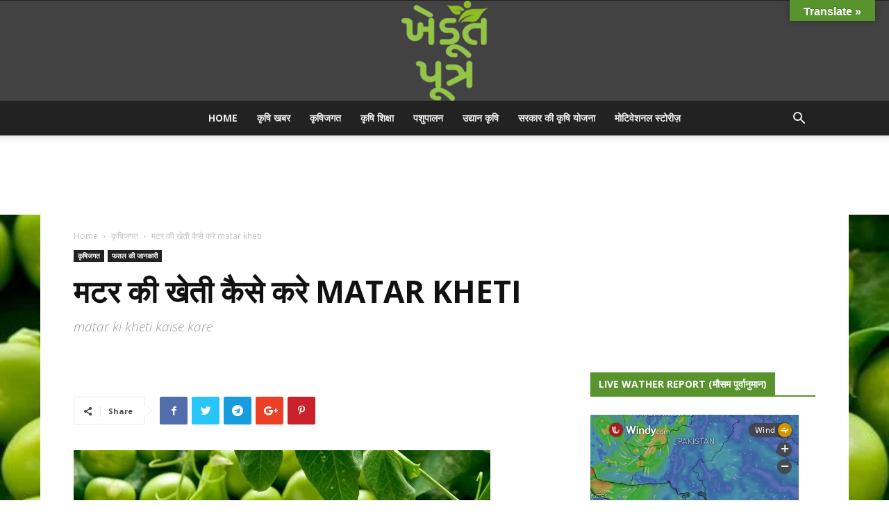

--- FILE ---
content_type: text/html; charset=UTF-8
request_url: https://khedutputra.com/matar-ki-kheti-kaise-kre/
body_size: 44256
content:
<!doctype html >
<!--[if IE 8]>    <html class="ie8" lang="en"> <![endif]-->
<!--[if IE 9]>    <html class="ie9" lang="en"> <![endif]-->
<!--[if gt IE 8]><!--> <html lang="en-US"> <!--<![endif]-->
<head>
    <title>मटर की खेती कैसे करे matar kheti - khedut putra</title>
    <meta charset="UTF-8" />
    <meta name="viewport" content="width=device-width, initial-scale=1.0">
    <link rel="pingback" href="https://khedutputra.com/xmlrpc.php" />
    <script type="text/javascript">
/* <![CDATA[ */
(()=>{var e={};e.g=function(){if("object"==typeof globalThis)return globalThis;try{return this||new Function("return this")()}catch(e){if("object"==typeof window)return window}}(),function({ampUrl:n,isCustomizePreview:t,isAmpDevMode:r,noampQueryVarName:o,noampQueryVarValue:s,disabledStorageKey:i,mobileUserAgents:a,regexRegex:c}){if("undefined"==typeof sessionStorage)return;const d=new RegExp(c);if(!a.some((e=>{const n=e.match(d);return!(!n||!new RegExp(n[1],n[2]).test(navigator.userAgent))||navigator.userAgent.includes(e)})))return;e.g.addEventListener("DOMContentLoaded",(()=>{const e=document.getElementById("amp-mobile-version-switcher");if(!e)return;e.hidden=!1;const n=e.querySelector("a[href]");n&&n.addEventListener("click",(()=>{sessionStorage.removeItem(i)}))}));const g=r&&["paired-browsing-non-amp","paired-browsing-amp"].includes(window.name);if(sessionStorage.getItem(i)||t||g)return;const u=new URL(location.href),m=new URL(n);m.hash=u.hash,u.searchParams.has(o)&&s===u.searchParams.get(o)?sessionStorage.setItem(i,"1"):m.href!==u.href&&(window.stop(),location.replace(m.href))}({"ampUrl":"https:\/\/khedutputra.com\/matar-ki-kheti-kaise-kre\/?amp","noampQueryVarName":"noamp","noampQueryVarValue":"mobile","disabledStorageKey":"amp_mobile_redirect_disabled","mobileUserAgents":["Mobile","Android","Silk\/","Kindle","BlackBerry","Opera Mini","Opera Mobi"],"regexRegex":"^\\\/((?:.|\\n)+)\\\/([i]*)$","isCustomizePreview":false,"isAmpDevMode":false})})();
/* ]]> */
</script>
<meta name='robots' content='index, follow, max-image-preview:large, max-snippet:-1, max-video-preview:-1' />
<meta property="og:image" content="https://khedutputra.com/wp-content/uploads/2020/12/10a0529e-5938bae6e495194d6c8b4568.jpg" /><link rel="icon" type="image/png" href="https://khedutputra.com/wp-content/uploads/2019/05/khedut_purtra_color_guj.png">
	<!-- This site is optimized with the Yoast SEO plugin v26.8 - https://yoast.com/product/yoast-seo-wordpress/ -->
	<meta name="description" content="मटर की खेती सर्दियों की मौसम में की जाती है।मटर की खेती दुनिया भर मेंं की जाती है।मटर की फसल को किसी भी प्रकार की जमीन अनुकूल है।" />
	<link rel="canonical" href="https://khedutputra.com/matar-ki-kheti-kaise-kre/" />
	<meta property="og:locale" content="en_US" />
	<meta property="og:type" content="article" />
	<meta property="og:title" content="मटर की खेती कैसे करे matar kheti - khedut putra" />
	<meta property="og:description" content="मटर की खेती सर्दियों की मौसम में की जाती है।मटर की खेती दुनिया भर मेंं की जाती है।मटर की फसल को किसी भी प्रकार की जमीन अनुकूल है।" />
	<meta property="og:url" content="https://khedutputra.com/matar-ki-kheti-kaise-kre/" />
	<meta property="og:site_name" content="khedut putra" />
	<meta property="article:publisher" content="https://www.facebook.com/iKhedutPutra/" />
	<meta property="article:published_time" content="2020-12-01T07:01:32+00:00" />
	<meta property="article:modified_time" content="2025-10-21T16:34:12+00:00" />
	<meta property="og:image" content="https://khedutputra.com/wp-content/uploads/2020/12/10a0529e-5938bae6e495194d6c8b4568.jpg" />
	<meta property="og:image:width" content="600" />
	<meta property="og:image:height" content="375" />
	<meta property="og:image:type" content="image/jpeg" />
	<meta name="author" content="khedut" />
	<meta name="twitter:card" content="summary_large_image" />
	<meta name="twitter:creator" content="@ikhedutputra" />
	<meta name="twitter:site" content="@ikhedutputra" />
	<meta name="twitter:label1" content="Written by" />
	<meta name="twitter:data1" content="khedut" />
	<script type="application/ld+json" class="yoast-schema-graph">{"@context":"https://schema.org","@graph":[{"@type":"Article","@id":"https://khedutputra.com/matar-ki-kheti-kaise-kre/#article","isPartOf":{"@id":"https://khedutputra.com/matar-ki-kheti-kaise-kre/"},"author":{"name":"khedut","@id":"https://khedutputra.com/#/schema/person/04c775d7b0bbe967a2b40f3440031bd2"},"headline":"मटर की खेती कैसे करे matar kheti","datePublished":"2020-12-01T07:01:32+00:00","dateModified":"2025-10-21T16:34:12+00:00","mainEntityOfPage":{"@id":"https://khedutputra.com/matar-ki-kheti-kaise-kre/"},"wordCount":17,"commentCount":0,"publisher":{"@id":"https://khedutputra.com/#organization"},"image":{"@id":"https://khedutputra.com/matar-ki-kheti-kaise-kre/#primaryimage"},"thumbnailUrl":"https://khedutputra.com/wp-content/uploads/2020/12/10a0529e-5938bae6e495194d6c8b4568.jpg","articleSection":["कृषिजगत","फसल की जानकारी"],"inLanguage":"en-US","potentialAction":[{"@type":"CommentAction","name":"Comment","target":["https://khedutputra.com/matar-ki-kheti-kaise-kre/#respond"]}]},{"@type":"WebPage","@id":"https://khedutputra.com/matar-ki-kheti-kaise-kre/","url":"https://khedutputra.com/matar-ki-kheti-kaise-kre/","name":"मटर की खेती कैसे करे matar kheti - khedut putra","isPartOf":{"@id":"https://khedutputra.com/#website"},"primaryImageOfPage":{"@id":"https://khedutputra.com/matar-ki-kheti-kaise-kre/#primaryimage"},"image":{"@id":"https://khedutputra.com/matar-ki-kheti-kaise-kre/#primaryimage"},"thumbnailUrl":"https://khedutputra.com/wp-content/uploads/2020/12/10a0529e-5938bae6e495194d6c8b4568.jpg","datePublished":"2020-12-01T07:01:32+00:00","dateModified":"2025-10-21T16:34:12+00:00","description":"मटर की खेती सर्दियों की मौसम में की जाती है।मटर की खेती दुनिया भर मेंं की जाती है।मटर की फसल को किसी भी प्रकार की जमीन अनुकूल है।","breadcrumb":{"@id":"https://khedutputra.com/matar-ki-kheti-kaise-kre/#breadcrumb"},"inLanguage":"en-US","potentialAction":[{"@type":"ReadAction","target":["https://khedutputra.com/matar-ki-kheti-kaise-kre/"]}]},{"@type":"ImageObject","inLanguage":"en-US","@id":"https://khedutputra.com/matar-ki-kheti-kaise-kre/#primaryimage","url":"https://khedutputra.com/wp-content/uploads/2020/12/10a0529e-5938bae6e495194d6c8b4568.jpg","contentUrl":"https://khedutputra.com/wp-content/uploads/2020/12/10a0529e-5938bae6e495194d6c8b4568.jpg","width":600,"height":375},{"@type":"BreadcrumbList","@id":"https://khedutputra.com/matar-ki-kheti-kaise-kre/#breadcrumb","itemListElement":[{"@type":"ListItem","position":1,"name":"Home","item":"https://khedutputra.com/"},{"@type":"ListItem","position":2,"name":"मटर की खेती कैसे करे matar kheti"}]},{"@type":"WebSite","@id":"https://khedutputra.com/#website","url":"https://khedutputra.com/","name":"khedut putra","description":"Latest agriculture news, ખેતીવાડી ને લગતા સાધનો, પધ્ધતિ, યોજનાઓ, પાક ની માહિતી, પાક ને લગતા રોગ, હવામાન, પાકના બીજ, રોગ નિયંત્રણ ની દવાઓ વિગેરે ની માહિતી હવે ગુજરાતી ભાષા માં મેળવો.","publisher":{"@id":"https://khedutputra.com/#organization"},"potentialAction":[{"@type":"SearchAction","target":{"@type":"EntryPoint","urlTemplate":"https://khedutputra.com/?s={search_term_string}"},"query-input":{"@type":"PropertyValueSpecification","valueRequired":true,"valueName":"search_term_string"}}],"inLanguage":"en-US"},{"@type":"Organization","@id":"https://khedutputra.com/#organization","name":"khedut putra","url":"https://khedutputra.com/","logo":{"@type":"ImageObject","inLanguage":"en-US","@id":"https://khedutputra.com/#/schema/logo/image/","url":"https://khedutputra.com/wp-content/uploads/2018/07/Untitled-2.png","contentUrl":"https://khedutputra.com/wp-content/uploads/2018/07/Untitled-2.png","width":512,"height":512,"caption":"khedut putra"},"image":{"@id":"https://khedutputra.com/#/schema/logo/image/"},"sameAs":["https://www.facebook.com/iKhedutPutra/","https://x.com/ikhedutputra"]},{"@type":"Person","@id":"https://khedutputra.com/#/schema/person/04c775d7b0bbe967a2b40f3440031bd2","name":"khedut","image":{"@type":"ImageObject","inLanguage":"en-US","@id":"https://khedutputra.com/#/schema/person/image/","url":"https://secure.gravatar.com/avatar/dc907821d44f5a319fac273558348eb4d640c7a90437bc518f40b78292c69130?s=96&d=mm&r=g","contentUrl":"https://secure.gravatar.com/avatar/dc907821d44f5a319fac273558348eb4d640c7a90437bc518f40b78292c69130?s=96&d=mm&r=g","caption":"khedut"}}]}</script>
	<!-- / Yoast SEO plugin. -->


<link rel='dns-prefetch' href='//translate.google.com' />
<link rel='dns-prefetch' href='//fonts.googleapis.com' />
<link rel="alternate" type="application/rss+xml" title="khedut putra &raquo; Feed" href="https://khedutputra.com/feed/" />
<link rel="alternate" type="application/rss+xml" title="khedut putra &raquo; Comments Feed" href="https://khedutputra.com/comments/feed/" />
<link rel="alternate" type="application/rss+xml" title="khedut putra &raquo; मटर की खेती कैसे करे matar kheti Comments Feed" href="https://khedutputra.com/matar-ki-kheti-kaise-kre/feed/" />
<link rel="alternate" title="oEmbed (JSON)" type="application/json+oembed" href="https://khedutputra.com/wp-json/oembed/1.0/embed?url=https%3A%2F%2Fkhedutputra.com%2Fmatar-ki-kheti-kaise-kre%2F" />
<link rel="alternate" title="oEmbed (XML)" type="text/xml+oembed" href="https://khedutputra.com/wp-json/oembed/1.0/embed?url=https%3A%2F%2Fkhedutputra.com%2Fmatar-ki-kheti-kaise-kre%2F&#038;format=xml" />
		<!-- This site uses the Google Analytics by ExactMetrics plugin v8.11.1 - Using Analytics tracking - https://www.exactmetrics.com/ -->
		<!-- Note: ExactMetrics is not currently configured on this site. The site owner needs to authenticate with Google Analytics in the ExactMetrics settings panel. -->
					<!-- No tracking code set -->
				<!-- / Google Analytics by ExactMetrics -->
		<style id='wp-img-auto-sizes-contain-inline-css' type='text/css'>
img:is([sizes=auto i],[sizes^="auto," i]){contain-intrinsic-size:3000px 1500px}
/*# sourceURL=wp-img-auto-sizes-contain-inline-css */
</style>
<style id='wp-emoji-styles-inline-css' type='text/css'>

	img.wp-smiley, img.emoji {
		display: inline !important;
		border: none !important;
		box-shadow: none !important;
		height: 1em !important;
		width: 1em !important;
		margin: 0 0.07em !important;
		vertical-align: -0.1em !important;
		background: none !important;
		padding: 0 !important;
	}
/*# sourceURL=wp-emoji-styles-inline-css */
</style>
<style id='wp-block-library-inline-css' type='text/css'>
:root{--wp-block-synced-color:#7a00df;--wp-block-synced-color--rgb:122,0,223;--wp-bound-block-color:var(--wp-block-synced-color);--wp-editor-canvas-background:#ddd;--wp-admin-theme-color:#007cba;--wp-admin-theme-color--rgb:0,124,186;--wp-admin-theme-color-darker-10:#006ba1;--wp-admin-theme-color-darker-10--rgb:0,107,160.5;--wp-admin-theme-color-darker-20:#005a87;--wp-admin-theme-color-darker-20--rgb:0,90,135;--wp-admin-border-width-focus:2px}@media (min-resolution:192dpi){:root{--wp-admin-border-width-focus:1.5px}}.wp-element-button{cursor:pointer}:root .has-very-light-gray-background-color{background-color:#eee}:root .has-very-dark-gray-background-color{background-color:#313131}:root .has-very-light-gray-color{color:#eee}:root .has-very-dark-gray-color{color:#313131}:root .has-vivid-green-cyan-to-vivid-cyan-blue-gradient-background{background:linear-gradient(135deg,#00d084,#0693e3)}:root .has-purple-crush-gradient-background{background:linear-gradient(135deg,#34e2e4,#4721fb 50%,#ab1dfe)}:root .has-hazy-dawn-gradient-background{background:linear-gradient(135deg,#faaca8,#dad0ec)}:root .has-subdued-olive-gradient-background{background:linear-gradient(135deg,#fafae1,#67a671)}:root .has-atomic-cream-gradient-background{background:linear-gradient(135deg,#fdd79a,#004a59)}:root .has-nightshade-gradient-background{background:linear-gradient(135deg,#330968,#31cdcf)}:root .has-midnight-gradient-background{background:linear-gradient(135deg,#020381,#2874fc)}:root{--wp--preset--font-size--normal:16px;--wp--preset--font-size--huge:42px}.has-regular-font-size{font-size:1em}.has-larger-font-size{font-size:2.625em}.has-normal-font-size{font-size:var(--wp--preset--font-size--normal)}.has-huge-font-size{font-size:var(--wp--preset--font-size--huge)}.has-text-align-center{text-align:center}.has-text-align-left{text-align:left}.has-text-align-right{text-align:right}.has-fit-text{white-space:nowrap!important}#end-resizable-editor-section{display:none}.aligncenter{clear:both}.items-justified-left{justify-content:flex-start}.items-justified-center{justify-content:center}.items-justified-right{justify-content:flex-end}.items-justified-space-between{justify-content:space-between}.screen-reader-text{border:0;clip-path:inset(50%);height:1px;margin:-1px;overflow:hidden;padding:0;position:absolute;width:1px;word-wrap:normal!important}.screen-reader-text:focus{background-color:#ddd;clip-path:none;color:#444;display:block;font-size:1em;height:auto;left:5px;line-height:normal;padding:15px 23px 14px;text-decoration:none;top:5px;width:auto;z-index:100000}html :where(.has-border-color){border-style:solid}html :where([style*=border-top-color]){border-top-style:solid}html :where([style*=border-right-color]){border-right-style:solid}html :where([style*=border-bottom-color]){border-bottom-style:solid}html :where([style*=border-left-color]){border-left-style:solid}html :where([style*=border-width]){border-style:solid}html :where([style*=border-top-width]){border-top-style:solid}html :where([style*=border-right-width]){border-right-style:solid}html :where([style*=border-bottom-width]){border-bottom-style:solid}html :where([style*=border-left-width]){border-left-style:solid}html :where(img[class*=wp-image-]){height:auto;max-width:100%}:where(figure){margin:0 0 1em}html :where(.is-position-sticky){--wp-admin--admin-bar--position-offset:var(--wp-admin--admin-bar--height,0px)}@media screen and (max-width:600px){html :where(.is-position-sticky){--wp-admin--admin-bar--position-offset:0px}}

/*# sourceURL=wp-block-library-inline-css */
</style><style id='global-styles-inline-css' type='text/css'>
:root{--wp--preset--aspect-ratio--square: 1;--wp--preset--aspect-ratio--4-3: 4/3;--wp--preset--aspect-ratio--3-4: 3/4;--wp--preset--aspect-ratio--3-2: 3/2;--wp--preset--aspect-ratio--2-3: 2/3;--wp--preset--aspect-ratio--16-9: 16/9;--wp--preset--aspect-ratio--9-16: 9/16;--wp--preset--color--black: #000000;--wp--preset--color--cyan-bluish-gray: #abb8c3;--wp--preset--color--white: #ffffff;--wp--preset--color--pale-pink: #f78da7;--wp--preset--color--vivid-red: #cf2e2e;--wp--preset--color--luminous-vivid-orange: #ff6900;--wp--preset--color--luminous-vivid-amber: #fcb900;--wp--preset--color--light-green-cyan: #7bdcb5;--wp--preset--color--vivid-green-cyan: #00d084;--wp--preset--color--pale-cyan-blue: #8ed1fc;--wp--preset--color--vivid-cyan-blue: #0693e3;--wp--preset--color--vivid-purple: #9b51e0;--wp--preset--gradient--vivid-cyan-blue-to-vivid-purple: linear-gradient(135deg,rgb(6,147,227) 0%,rgb(155,81,224) 100%);--wp--preset--gradient--light-green-cyan-to-vivid-green-cyan: linear-gradient(135deg,rgb(122,220,180) 0%,rgb(0,208,130) 100%);--wp--preset--gradient--luminous-vivid-amber-to-luminous-vivid-orange: linear-gradient(135deg,rgb(252,185,0) 0%,rgb(255,105,0) 100%);--wp--preset--gradient--luminous-vivid-orange-to-vivid-red: linear-gradient(135deg,rgb(255,105,0) 0%,rgb(207,46,46) 100%);--wp--preset--gradient--very-light-gray-to-cyan-bluish-gray: linear-gradient(135deg,rgb(238,238,238) 0%,rgb(169,184,195) 100%);--wp--preset--gradient--cool-to-warm-spectrum: linear-gradient(135deg,rgb(74,234,220) 0%,rgb(151,120,209) 20%,rgb(207,42,186) 40%,rgb(238,44,130) 60%,rgb(251,105,98) 80%,rgb(254,248,76) 100%);--wp--preset--gradient--blush-light-purple: linear-gradient(135deg,rgb(255,206,236) 0%,rgb(152,150,240) 100%);--wp--preset--gradient--blush-bordeaux: linear-gradient(135deg,rgb(254,205,165) 0%,rgb(254,45,45) 50%,rgb(107,0,62) 100%);--wp--preset--gradient--luminous-dusk: linear-gradient(135deg,rgb(255,203,112) 0%,rgb(199,81,192) 50%,rgb(65,88,208) 100%);--wp--preset--gradient--pale-ocean: linear-gradient(135deg,rgb(255,245,203) 0%,rgb(182,227,212) 50%,rgb(51,167,181) 100%);--wp--preset--gradient--electric-grass: linear-gradient(135deg,rgb(202,248,128) 0%,rgb(113,206,126) 100%);--wp--preset--gradient--midnight: linear-gradient(135deg,rgb(2,3,129) 0%,rgb(40,116,252) 100%);--wp--preset--font-size--small: 13px;--wp--preset--font-size--medium: 20px;--wp--preset--font-size--large: 36px;--wp--preset--font-size--x-large: 42px;--wp--preset--spacing--20: 0.44rem;--wp--preset--spacing--30: 0.67rem;--wp--preset--spacing--40: 1rem;--wp--preset--spacing--50: 1.5rem;--wp--preset--spacing--60: 2.25rem;--wp--preset--spacing--70: 3.38rem;--wp--preset--spacing--80: 5.06rem;--wp--preset--shadow--natural: 6px 6px 9px rgba(0, 0, 0, 0.2);--wp--preset--shadow--deep: 12px 12px 50px rgba(0, 0, 0, 0.4);--wp--preset--shadow--sharp: 6px 6px 0px rgba(0, 0, 0, 0.2);--wp--preset--shadow--outlined: 6px 6px 0px -3px rgb(255, 255, 255), 6px 6px rgb(0, 0, 0);--wp--preset--shadow--crisp: 6px 6px 0px rgb(0, 0, 0);}:where(.is-layout-flex){gap: 0.5em;}:where(.is-layout-grid){gap: 0.5em;}body .is-layout-flex{display: flex;}.is-layout-flex{flex-wrap: wrap;align-items: center;}.is-layout-flex > :is(*, div){margin: 0;}body .is-layout-grid{display: grid;}.is-layout-grid > :is(*, div){margin: 0;}:where(.wp-block-columns.is-layout-flex){gap: 2em;}:where(.wp-block-columns.is-layout-grid){gap: 2em;}:where(.wp-block-post-template.is-layout-flex){gap: 1.25em;}:where(.wp-block-post-template.is-layout-grid){gap: 1.25em;}.has-black-color{color: var(--wp--preset--color--black) !important;}.has-cyan-bluish-gray-color{color: var(--wp--preset--color--cyan-bluish-gray) !important;}.has-white-color{color: var(--wp--preset--color--white) !important;}.has-pale-pink-color{color: var(--wp--preset--color--pale-pink) !important;}.has-vivid-red-color{color: var(--wp--preset--color--vivid-red) !important;}.has-luminous-vivid-orange-color{color: var(--wp--preset--color--luminous-vivid-orange) !important;}.has-luminous-vivid-amber-color{color: var(--wp--preset--color--luminous-vivid-amber) !important;}.has-light-green-cyan-color{color: var(--wp--preset--color--light-green-cyan) !important;}.has-vivid-green-cyan-color{color: var(--wp--preset--color--vivid-green-cyan) !important;}.has-pale-cyan-blue-color{color: var(--wp--preset--color--pale-cyan-blue) !important;}.has-vivid-cyan-blue-color{color: var(--wp--preset--color--vivid-cyan-blue) !important;}.has-vivid-purple-color{color: var(--wp--preset--color--vivid-purple) !important;}.has-black-background-color{background-color: var(--wp--preset--color--black) !important;}.has-cyan-bluish-gray-background-color{background-color: var(--wp--preset--color--cyan-bluish-gray) !important;}.has-white-background-color{background-color: var(--wp--preset--color--white) !important;}.has-pale-pink-background-color{background-color: var(--wp--preset--color--pale-pink) !important;}.has-vivid-red-background-color{background-color: var(--wp--preset--color--vivid-red) !important;}.has-luminous-vivid-orange-background-color{background-color: var(--wp--preset--color--luminous-vivid-orange) !important;}.has-luminous-vivid-amber-background-color{background-color: var(--wp--preset--color--luminous-vivid-amber) !important;}.has-light-green-cyan-background-color{background-color: var(--wp--preset--color--light-green-cyan) !important;}.has-vivid-green-cyan-background-color{background-color: var(--wp--preset--color--vivid-green-cyan) !important;}.has-pale-cyan-blue-background-color{background-color: var(--wp--preset--color--pale-cyan-blue) !important;}.has-vivid-cyan-blue-background-color{background-color: var(--wp--preset--color--vivid-cyan-blue) !important;}.has-vivid-purple-background-color{background-color: var(--wp--preset--color--vivid-purple) !important;}.has-black-border-color{border-color: var(--wp--preset--color--black) !important;}.has-cyan-bluish-gray-border-color{border-color: var(--wp--preset--color--cyan-bluish-gray) !important;}.has-white-border-color{border-color: var(--wp--preset--color--white) !important;}.has-pale-pink-border-color{border-color: var(--wp--preset--color--pale-pink) !important;}.has-vivid-red-border-color{border-color: var(--wp--preset--color--vivid-red) !important;}.has-luminous-vivid-orange-border-color{border-color: var(--wp--preset--color--luminous-vivid-orange) !important;}.has-luminous-vivid-amber-border-color{border-color: var(--wp--preset--color--luminous-vivid-amber) !important;}.has-light-green-cyan-border-color{border-color: var(--wp--preset--color--light-green-cyan) !important;}.has-vivid-green-cyan-border-color{border-color: var(--wp--preset--color--vivid-green-cyan) !important;}.has-pale-cyan-blue-border-color{border-color: var(--wp--preset--color--pale-cyan-blue) !important;}.has-vivid-cyan-blue-border-color{border-color: var(--wp--preset--color--vivid-cyan-blue) !important;}.has-vivid-purple-border-color{border-color: var(--wp--preset--color--vivid-purple) !important;}.has-vivid-cyan-blue-to-vivid-purple-gradient-background{background: var(--wp--preset--gradient--vivid-cyan-blue-to-vivid-purple) !important;}.has-light-green-cyan-to-vivid-green-cyan-gradient-background{background: var(--wp--preset--gradient--light-green-cyan-to-vivid-green-cyan) !important;}.has-luminous-vivid-amber-to-luminous-vivid-orange-gradient-background{background: var(--wp--preset--gradient--luminous-vivid-amber-to-luminous-vivid-orange) !important;}.has-luminous-vivid-orange-to-vivid-red-gradient-background{background: var(--wp--preset--gradient--luminous-vivid-orange-to-vivid-red) !important;}.has-very-light-gray-to-cyan-bluish-gray-gradient-background{background: var(--wp--preset--gradient--very-light-gray-to-cyan-bluish-gray) !important;}.has-cool-to-warm-spectrum-gradient-background{background: var(--wp--preset--gradient--cool-to-warm-spectrum) !important;}.has-blush-light-purple-gradient-background{background: var(--wp--preset--gradient--blush-light-purple) !important;}.has-blush-bordeaux-gradient-background{background: var(--wp--preset--gradient--blush-bordeaux) !important;}.has-luminous-dusk-gradient-background{background: var(--wp--preset--gradient--luminous-dusk) !important;}.has-pale-ocean-gradient-background{background: var(--wp--preset--gradient--pale-ocean) !important;}.has-electric-grass-gradient-background{background: var(--wp--preset--gradient--electric-grass) !important;}.has-midnight-gradient-background{background: var(--wp--preset--gradient--midnight) !important;}.has-small-font-size{font-size: var(--wp--preset--font-size--small) !important;}.has-medium-font-size{font-size: var(--wp--preset--font-size--medium) !important;}.has-large-font-size{font-size: var(--wp--preset--font-size--large) !important;}.has-x-large-font-size{font-size: var(--wp--preset--font-size--x-large) !important;}
/*# sourceURL=global-styles-inline-css */
</style>

<style id='classic-theme-styles-inline-css' type='text/css'>
/*! This file is auto-generated */
.wp-block-button__link{color:#fff;background-color:#32373c;border-radius:9999px;box-shadow:none;text-decoration:none;padding:calc(.667em + 2px) calc(1.333em + 2px);font-size:1.125em}.wp-block-file__button{background:#32373c;color:#fff;text-decoration:none}
/*# sourceURL=/wp-includes/css/classic-themes.min.css */
</style>
<link rel='stylesheet' id='google-language-translator-css' href='https://khedutputra.com/wp-content/plugins/google-language-translator/css/google-language-translator.min.css?ver=6.0.20' type='text/css' media='' />
<link rel='stylesheet' id='glt-toolbar-styles-css' href='https://khedutputra.com/wp-content/plugins/google-language-translator/css/glt-toolbar-styles.min.css?ver=6.0.20' type='text/css' media='' />
<link crossorigin="anonymous" rel='stylesheet' id='google-fonts-style-css' href='https://fonts.googleapis.com/css?family=Open+Sans%3A300italic%2C400%2C400italic%2C600%2C600italic%2C700%7CRoboto%3A300%2C400%2C400italic%2C500%2C500italic%2C700%2C900&#038;subset=gujarati&#038;ver=8.7.5' type='text/css' media='all' />
<link rel='stylesheet' id='td-theme-css' href='https://khedutputra.com/wp-content/themes/Newspaper/td-theme.min.css?ver=8.7.5' type='text/css' media='all' />
<link rel='stylesheet' id='td-theme-demo-style-css' href='https://khedutputra.com/wp-content/themes/Newspaper/includes/demos/local_news/td-theme-demo-style.min.css?ver=8.7.5' type='text/css' media='all' />
<script type="text/javascript" src="https://khedutputra.com/wp-includes/js/jquery/jquery.min.js?ver=3.7.1" id="jquery-core-js"></script>
<script type="text/javascript" src="https://khedutputra.com/wp-includes/js/jquery/jquery-migrate.min.js?ver=3.4.1" id="jquery-migrate-js"></script>
<link rel="https://api.w.org/" href="https://khedutputra.com/wp-json/" /><link rel="alternate" title="JSON" type="application/json" href="https://khedutputra.com/wp-json/wp/v2/posts/3395" /><link rel="EditURI" type="application/rsd+xml" title="RSD" href="https://khedutputra.com/xmlrpc.php?rsd" />
<meta name="generator" content="WordPress 6.9" />
<link rel='shortlink' href='https://khedutputra.com/?p=3395' />
<style>.goog-te-gadget{float:right;clear:right;}div.skiptranslate.goog-te-gadget{display:inline!important;}#google_language_translator,#language{clear:both;width:160px;text-align:right;}#language{float:right;}#flags{text-align:right;width:165px;float:right;clear:right;}#flags ul{float:right!important;}p.hello{text-align:right;float:right;clear:both;}.glt-clear{height:0px;clear:both;margin:0px;padding:0px;}#flags{width:165px;}#flags a{display:inline-block;margin-left:2px;}.goog-tooltip{display: none!important;}.goog-tooltip:hover{display: none!important;}.goog-text-highlight{background-color:transparent!important;border:none!important;box-shadow:none!important;}#google_language_translator{display:none;}#google_language_translator select.goog-te-combo{color:#32373c;}div.skiptranslate{display:none!important;}body{top:0px!important;}#goog-gt-{display:none!important;}font font{background-color:transparent!important;box-shadow:none!important;position:initial!important;}#glt-translate-trigger{bottom:auto;top:0;}.tool-container.tool-top{top:50px!important;bottom:auto!important;}.tool-container.tool-top .arrow{border-color:transparent transparent #d0cbcb; top:-14px;}#glt-translate-trigger > span{color:#ffffff;}#glt-translate-trigger{background:#58932d;}.goog-te-gadget .goog-te-combo{width:100%;}</style><link rel="alternate" type="text/html" media="only screen and (max-width: 640px)" href="https://khedutputra.com/matar-ki-kheti-kaise-kre/?amp"><!--[if lt IE 9]><script src="https://cdnjs.cloudflare.com/ajax/libs/html5shiv/3.7.3/html5shiv.js"></script><![endif]-->
    <link rel="amphtml" href="https://khedutputra.com/matar-ki-kheti-kaise-kre/?amp"><style>#amp-mobile-version-switcher{left:0;position:absolute;width:100%;z-index:100}#amp-mobile-version-switcher>a{background-color:#444;border:0;color:#eaeaea;display:block;font-family:-apple-system,BlinkMacSystemFont,Segoe UI,Roboto,Oxygen-Sans,Ubuntu,Cantarell,Helvetica Neue,sans-serif;font-size:16px;font-weight:600;padding:15px 0;text-align:center;-webkit-text-decoration:none;text-decoration:none}#amp-mobile-version-switcher>a:active,#amp-mobile-version-switcher>a:focus,#amp-mobile-version-switcher>a:hover{-webkit-text-decoration:underline;text-decoration:underline}</style>
<!-- JS generated by theme -->

<script>
    
    

	    var tdBlocksArray = []; //here we store all the items for the current page

	    //td_block class - each ajax block uses a object of this class for requests
	    function tdBlock() {
		    this.id = '';
		    this.block_type = 1; //block type id (1-234 etc)
		    this.atts = '';
		    this.td_column_number = '';
		    this.td_current_page = 1; //
		    this.post_count = 0; //from wp
		    this.found_posts = 0; //from wp
		    this.max_num_pages = 0; //from wp
		    this.td_filter_value = ''; //current live filter value
		    this.is_ajax_running = false;
		    this.td_user_action = ''; // load more or infinite loader (used by the animation)
		    this.header_color = '';
		    this.ajax_pagination_infinite_stop = ''; //show load more at page x
	    }


        // td_js_generator - mini detector
        (function(){
            var htmlTag = document.getElementsByTagName("html")[0];

	        if ( navigator.userAgent.indexOf("MSIE 10.0") > -1 ) {
                htmlTag.className += ' ie10';
            }

            if ( !!navigator.userAgent.match(/Trident.*rv\:11\./) ) {
                htmlTag.className += ' ie11';
            }

	        if ( navigator.userAgent.indexOf("Edge") > -1 ) {
                htmlTag.className += ' ieEdge';
            }

            if ( /(iPad|iPhone|iPod)/g.test(navigator.userAgent) ) {
                htmlTag.className += ' td-md-is-ios';
            }

            var user_agent = navigator.userAgent.toLowerCase();
            if ( user_agent.indexOf("android") > -1 ) {
                htmlTag.className += ' td-md-is-android';
            }

            if ( -1 !== navigator.userAgent.indexOf('Mac OS X')  ) {
                htmlTag.className += ' td-md-is-os-x';
            }

            if ( /chrom(e|ium)/.test(navigator.userAgent.toLowerCase()) ) {
               htmlTag.className += ' td-md-is-chrome';
            }

            if ( -1 !== navigator.userAgent.indexOf('Firefox') ) {
                htmlTag.className += ' td-md-is-firefox';
            }

            if ( -1 !== navigator.userAgent.indexOf('Safari') && -1 === navigator.userAgent.indexOf('Chrome') ) {
                htmlTag.className += ' td-md-is-safari';
            }

            if( -1 !== navigator.userAgent.indexOf('IEMobile') ){
                htmlTag.className += ' td-md-is-iemobile';
            }

        })();




        var tdLocalCache = {};

        ( function () {
            "use strict";

            tdLocalCache = {
                data: {},
                remove: function (resource_id) {
                    delete tdLocalCache.data[resource_id];
                },
                exist: function (resource_id) {
                    return tdLocalCache.data.hasOwnProperty(resource_id) && tdLocalCache.data[resource_id] !== null;
                },
                get: function (resource_id) {
                    return tdLocalCache.data[resource_id];
                },
                set: function (resource_id, cachedData) {
                    tdLocalCache.remove(resource_id);
                    tdLocalCache.data[resource_id] = cachedData;
                }
            };
        })();

    
    
var td_viewport_interval_list=[{"limitBottom":767,"sidebarWidth":228},{"limitBottom":1018,"sidebarWidth":300},{"limitBottom":1140,"sidebarWidth":324}];
var td_animation_stack_effect="type0";
var tds_animation_stack=true;
var td_animation_stack_specific_selectors=".entry-thumb, img";
var td_animation_stack_general_selectors=".td-animation-stack img, .td-animation-stack .entry-thumb, .post img";
var td_ajax_url="https:\/\/khedutputra.com\/wp-admin\/admin-ajax.php?td_theme_name=Newspaper&v=8.7.5";
var td_get_template_directory_uri="https:\/\/khedutputra.com\/wp-content\/themes\/Newspaper";
var tds_snap_menu="smart_snap_always";
var tds_logo_on_sticky="show";
var tds_header_style="10";
var td_please_wait="Please wait...";
var td_email_user_pass_incorrect="User or password incorrect!";
var td_email_user_incorrect="Email or username incorrect!";
var td_email_incorrect="Email incorrect!";
var tds_more_articles_on_post_enable="show";
var tds_more_articles_on_post_time_to_wait="";
var tds_more_articles_on_post_pages_distance_from_top=0;
var tds_theme_color_site_wide="#4db2ec";
var tds_smart_sidebar="enabled";
var tdThemeName="Newspaper";
var td_magnific_popup_translation_tPrev="Previous (Left arrow key)";
var td_magnific_popup_translation_tNext="Next (Right arrow key)";
var td_magnific_popup_translation_tCounter="%curr% of %total%";
var td_magnific_popup_translation_ajax_tError="The content from %url% could not be loaded.";
var td_magnific_popup_translation_image_tError="The image #%curr% could not be loaded.";
var tdDateNamesI18n={"month_names":["January","February","March","April","May","June","July","August","September","October","November","December"],"month_names_short":["Jan","Feb","Mar","Apr","May","Jun","Jul","Aug","Sep","Oct","Nov","Dec"],"day_names":["Sunday","Monday","Tuesday","Wednesday","Thursday","Friday","Saturday"],"day_names_short":["Sun","Mon","Tue","Wed","Thu","Fri","Sat"]};
var td_ad_background_click_link="";
var td_ad_background_click_target="";
</script>


<!-- Header style compiled by theme -->

<style>
    

body {
	background-color:#ffffff;
}
.td-header-wrap .black-menu .sf-menu > .current-menu-item > a,
    .td-header-wrap .black-menu .sf-menu > .current-menu-ancestor > a,
    .td-header-wrap .black-menu .sf-menu > .current-category-ancestor > a,
    .td-header-wrap .black-menu .sf-menu > li > a:hover,
    .td-header-wrap .black-menu .sf-menu > .sfHover > a,
    .td-header-style-12 .td-header-menu-wrap-full,
    .sf-menu > .current-menu-item > a:after,
    .sf-menu > .current-menu-ancestor > a:after,
    .sf-menu > .current-category-ancestor > a:after,
    .sf-menu > li:hover > a:after,
    .sf-menu > .sfHover > a:after,
    .td-header-style-12 .td-affix,
    .header-search-wrap .td-drop-down-search:after,
    .header-search-wrap .td-drop-down-search .btn:hover,
    input[type=submit]:hover,
    .td-read-more a,
    .td-post-category:hover,
    .td-grid-style-1.td-hover-1 .td-big-grid-post:hover .td-post-category,
    .td-grid-style-5.td-hover-1 .td-big-grid-post:hover .td-post-category,
    .td_top_authors .td-active .td-author-post-count,
    .td_top_authors .td-active .td-author-comments-count,
    .td_top_authors .td_mod_wrap:hover .td-author-post-count,
    .td_top_authors .td_mod_wrap:hover .td-author-comments-count,
    .td-404-sub-sub-title a:hover,
    .td-search-form-widget .wpb_button:hover,
    .td-rating-bar-wrap div,
    .td_category_template_3 .td-current-sub-category,
    .dropcap,
    .td_wrapper_video_playlist .td_video_controls_playlist_wrapper,
    .wpb_default,
    .wpb_default:hover,
    .td-left-smart-list:hover,
    .td-right-smart-list:hover,
    .woocommerce-checkout .woocommerce input.button:hover,
    .woocommerce-page .woocommerce a.button:hover,
    .woocommerce-account div.woocommerce .button:hover,
    #bbpress-forums button:hover,
    .bbp_widget_login .button:hover,
    .td-footer-wrapper .td-post-category,
    .td-footer-wrapper .widget_product_search input[type="submit"]:hover,
    .woocommerce .product a.button:hover,
    .woocommerce .product #respond input#submit:hover,
    .woocommerce .checkout input#place_order:hover,
    .woocommerce .woocommerce.widget .button:hover,
    .single-product .product .summary .cart .button:hover,
    .woocommerce-cart .woocommerce table.cart .button:hover,
    .woocommerce-cart .woocommerce .shipping-calculator-form .button:hover,
    .td-next-prev-wrap a:hover,
    .td-load-more-wrap a:hover,
    .td-post-small-box a:hover,
    .page-nav .current,
    .page-nav:first-child > div,
    .td_category_template_8 .td-category-header .td-category a.td-current-sub-category,
    .td_category_template_4 .td-category-siblings .td-category a:hover,
    #bbpress-forums .bbp-pagination .current,
    #bbpress-forums #bbp-single-user-details #bbp-user-navigation li.current a,
    .td-theme-slider:hover .slide-meta-cat a,
    a.vc_btn-black:hover,
    .td-trending-now-wrapper:hover .td-trending-now-title,
    .td-scroll-up,
    .td-smart-list-button:hover,
    .td-weather-information:before,
    .td-weather-week:before,
    .td_block_exchange .td-exchange-header:before,
    .td_block_big_grid_9.td-grid-style-1 .td-post-category,
    .td_block_big_grid_9.td-grid-style-5 .td-post-category,
    .td-grid-style-6.td-hover-1 .td-module-thumb:after,
    .td-pulldown-syle-2 .td-subcat-dropdown ul:after,
    .td_block_template_9 .td-block-title:after,
    .td_block_template_15 .td-block-title:before,
    div.wpforms-container .wpforms-form div.wpforms-submit-container button[type=submit] {
        background-color: rgba(69,153,18,0.9);
    }

    .td_block_template_4 .td-related-title .td-cur-simple-item:before {
        border-color: rgba(69,153,18,0.9) transparent transparent transparent !important;
    }

    .woocommerce .woocommerce-message .button:hover,
    .woocommerce .woocommerce-error .button:hover,
    .woocommerce .woocommerce-info .button:hover {
        background-color: rgba(69,153,18,0.9) !important;
    }
    
    
    .td_block_template_4 .td-related-title .td-cur-simple-item,
    .td_block_template_3 .td-related-title .td-cur-simple-item,
    .td_block_template_9 .td-related-title:after {
        background-color: rgba(69,153,18,0.9);
    }

    .woocommerce .product .onsale,
    .woocommerce.widget .ui-slider .ui-slider-handle {
        background: none rgba(69,153,18,0.9);
    }

    .woocommerce.widget.widget_layered_nav_filters ul li a {
        background: none repeat scroll 0 0 rgba(69,153,18,0.9) !important;
    }

    a,
    cite a:hover,
    .td_mega_menu_sub_cats .cur-sub-cat,
    .td-mega-span h3 a:hover,
    .td_mod_mega_menu:hover .entry-title a,
    .header-search-wrap .result-msg a:hover,
    .td-header-top-menu .td-drop-down-search .td_module_wrap:hover .entry-title a,
    .td-header-top-menu .td-icon-search:hover,
    .td-header-wrap .result-msg a:hover,
    .top-header-menu li a:hover,
    .top-header-menu .current-menu-item > a,
    .top-header-menu .current-menu-ancestor > a,
    .top-header-menu .current-category-ancestor > a,
    .td-social-icon-wrap > a:hover,
    .td-header-sp-top-widget .td-social-icon-wrap a:hover,
    .td-page-content blockquote p,
    .td-post-content blockquote p,
    .mce-content-body blockquote p,
    .comment-content blockquote p,
    .wpb_text_column blockquote p,
    .td_block_text_with_title blockquote p,
    .td_module_wrap:hover .entry-title a,
    .td-subcat-filter .td-subcat-list a:hover,
    .td-subcat-filter .td-subcat-dropdown a:hover,
    .td_quote_on_blocks,
    .dropcap2,
    .dropcap3,
    .td_top_authors .td-active .td-authors-name a,
    .td_top_authors .td_mod_wrap:hover .td-authors-name a,
    .td-post-next-prev-content a:hover,
    .author-box-wrap .td-author-social a:hover,
    .td-author-name a:hover,
    .td-author-url a:hover,
    .td_mod_related_posts:hover h3 > a,
    .td-post-template-11 .td-related-title .td-related-left:hover,
    .td-post-template-11 .td-related-title .td-related-right:hover,
    .td-post-template-11 .td-related-title .td-cur-simple-item,
    .td-post-template-11 .td_block_related_posts .td-next-prev-wrap a:hover,
    .comment-reply-link:hover,
    .logged-in-as a:hover,
    #cancel-comment-reply-link:hover,
    .td-search-query,
    .td-category-header .td-pulldown-category-filter-link:hover,
    .td-category-siblings .td-subcat-dropdown a:hover,
    .td-category-siblings .td-subcat-dropdown a.td-current-sub-category,
    .widget a:hover,
    .td_wp_recentcomments a:hover,
    .archive .widget_archive .current,
    .archive .widget_archive .current a,
    .widget_calendar tfoot a:hover,
    .woocommerce a.added_to_cart:hover,
    .woocommerce-account .woocommerce-MyAccount-navigation a:hover,
    #bbpress-forums li.bbp-header .bbp-reply-content span a:hover,
    #bbpress-forums .bbp-forum-freshness a:hover,
    #bbpress-forums .bbp-topic-freshness a:hover,
    #bbpress-forums .bbp-forums-list li a:hover,
    #bbpress-forums .bbp-forum-title:hover,
    #bbpress-forums .bbp-topic-permalink:hover,
    #bbpress-forums .bbp-topic-started-by a:hover,
    #bbpress-forums .bbp-topic-started-in a:hover,
    #bbpress-forums .bbp-body .super-sticky li.bbp-topic-title .bbp-topic-permalink,
    #bbpress-forums .bbp-body .sticky li.bbp-topic-title .bbp-topic-permalink,
    .widget_display_replies .bbp-author-name,
    .widget_display_topics .bbp-author-name,
    .footer-text-wrap .footer-email-wrap a,
    .td-subfooter-menu li a:hover,
    .footer-social-wrap a:hover,
    a.vc_btn-black:hover,
    .td-smart-list-dropdown-wrap .td-smart-list-button:hover,
    .td_module_17 .td-read-more a:hover,
    .td_module_18 .td-read-more a:hover,
    .td_module_19 .td-post-author-name a:hover,
    .td-instagram-user a,
    .td-pulldown-syle-2 .td-subcat-dropdown:hover .td-subcat-more span,
    .td-pulldown-syle-2 .td-subcat-dropdown:hover .td-subcat-more i,
    .td-pulldown-syle-3 .td-subcat-dropdown:hover .td-subcat-more span,
    .td-pulldown-syle-3 .td-subcat-dropdown:hover .td-subcat-more i,
    .td-block-title-wrap .td-wrapper-pulldown-filter .td-pulldown-filter-display-option:hover,
    .td-block-title-wrap .td-wrapper-pulldown-filter .td-pulldown-filter-display-option:hover i,
    .td-block-title-wrap .td-wrapper-pulldown-filter .td-pulldown-filter-link:hover,
    .td-block-title-wrap .td-wrapper-pulldown-filter .td-pulldown-filter-item .td-cur-simple-item,
    .td_block_template_2 .td-related-title .td-cur-simple-item,
    .td_block_template_5 .td-related-title .td-cur-simple-item,
    .td_block_template_6 .td-related-title .td-cur-simple-item,
    .td_block_template_7 .td-related-title .td-cur-simple-item,
    .td_block_template_8 .td-related-title .td-cur-simple-item,
    .td_block_template_9 .td-related-title .td-cur-simple-item,
    .td_block_template_10 .td-related-title .td-cur-simple-item,
    .td_block_template_11 .td-related-title .td-cur-simple-item,
    .td_block_template_12 .td-related-title .td-cur-simple-item,
    .td_block_template_13 .td-related-title .td-cur-simple-item,
    .td_block_template_14 .td-related-title .td-cur-simple-item,
    .td_block_template_15 .td-related-title .td-cur-simple-item,
    .td_block_template_16 .td-related-title .td-cur-simple-item,
    .td_block_template_17 .td-related-title .td-cur-simple-item,
    .td-theme-wrap .sf-menu ul .td-menu-item > a:hover,
    .td-theme-wrap .sf-menu ul .sfHover > a,
    .td-theme-wrap .sf-menu ul .current-menu-ancestor > a,
    .td-theme-wrap .sf-menu ul .current-category-ancestor > a,
    .td-theme-wrap .sf-menu ul .current-menu-item > a,
    .td_outlined_btn {
        color: rgba(69,153,18,0.9);
    }

    a.vc_btn-black.vc_btn_square_outlined:hover,
    a.vc_btn-black.vc_btn_outlined:hover,
    .td-mega-menu-page .wpb_content_element ul li a:hover,
    .td-theme-wrap .td-aj-search-results .td_module_wrap:hover .entry-title a,
    .td-theme-wrap .header-search-wrap .result-msg a:hover {
        color: rgba(69,153,18,0.9) !important;
    }

    .td-next-prev-wrap a:hover,
    .td-load-more-wrap a:hover,
    .td-post-small-box a:hover,
    .page-nav .current,
    .page-nav:first-child > div,
    .td_category_template_8 .td-category-header .td-category a.td-current-sub-category,
    .td_category_template_4 .td-category-siblings .td-category a:hover,
    #bbpress-forums .bbp-pagination .current,
    .post .td_quote_box,
    .page .td_quote_box,
    a.vc_btn-black:hover,
    .td_block_template_5 .td-block-title > *,
    .td_outlined_btn {
        border-color: rgba(69,153,18,0.9);
    }

    .td_wrapper_video_playlist .td_video_currently_playing:after {
        border-color: rgba(69,153,18,0.9) !important;
    }

    .header-search-wrap .td-drop-down-search:before {
        border-color: transparent transparent rgba(69,153,18,0.9) transparent;
    }

    .block-title > span,
    .block-title > a,
    .block-title > label,
    .widgettitle,
    .widgettitle:after,
    .td-trending-now-title,
    .td-trending-now-wrapper:hover .td-trending-now-title,
    .wpb_tabs li.ui-tabs-active a,
    .wpb_tabs li:hover a,
    .vc_tta-container .vc_tta-color-grey.vc_tta-tabs-position-top.vc_tta-style-classic .vc_tta-tabs-container .vc_tta-tab.vc_active > a,
    .vc_tta-container .vc_tta-color-grey.vc_tta-tabs-position-top.vc_tta-style-classic .vc_tta-tabs-container .vc_tta-tab:hover > a,
    .td_block_template_1 .td-related-title .td-cur-simple-item,
    .woocommerce .product .products h2:not(.woocommerce-loop-product__title),
    .td-subcat-filter .td-subcat-dropdown:hover .td-subcat-more, 
    .td_3D_btn,
    .td_shadow_btn,
    .td_default_btn,
    .td_round_btn, 
    .td_outlined_btn:hover {
    	background-color: rgba(69,153,18,0.9);
    }

    .woocommerce div.product .woocommerce-tabs ul.tabs li.active {
    	background-color: rgba(69,153,18,0.9) !important;
    }

    .block-title,
    .td_block_template_1 .td-related-title,
    .wpb_tabs .wpb_tabs_nav,
    .vc_tta-container .vc_tta-color-grey.vc_tta-tabs-position-top.vc_tta-style-classic .vc_tta-tabs-container,
    .woocommerce div.product .woocommerce-tabs ul.tabs:before {
        border-color: rgba(69,153,18,0.9);
    }
    .td_block_wrap .td-subcat-item a.td-cur-simple-item {
	    color: rgba(69,153,18,0.9);
	}


    
    .td-grid-style-4 .entry-title
    {
        background-color: rgba(69,153,18,0.9);
    }

    
    .block-title > span,
    .block-title > span > a,
    .block-title > a,
    .block-title > label,
    .widgettitle,
    .widgettitle:after,
    .td-trending-now-title,
    .td-trending-now-wrapper:hover .td-trending-now-title,
    .wpb_tabs li.ui-tabs-active a,
    .wpb_tabs li:hover a,
    .vc_tta-container .vc_tta-color-grey.vc_tta-tabs-position-top.vc_tta-style-classic .vc_tta-tabs-container .vc_tta-tab.vc_active > a,
    .vc_tta-container .vc_tta-color-grey.vc_tta-tabs-position-top.vc_tta-style-classic .vc_tta-tabs-container .vc_tta-tab:hover > a,
    .td_block_template_1 .td-related-title .td-cur-simple-item,
    .woocommerce .product .products h2:not(.woocommerce-loop-product__title),
    .td-subcat-filter .td-subcat-dropdown:hover .td-subcat-more,
    .td-weather-information:before,
    .td-weather-week:before,
    .td_block_exchange .td-exchange-header:before,
    .td-theme-wrap .td_block_template_3 .td-block-title > *,
    .td-theme-wrap .td_block_template_4 .td-block-title > *,
    .td-theme-wrap .td_block_template_7 .td-block-title > *,
    .td-theme-wrap .td_block_template_9 .td-block-title:after,
    .td-theme-wrap .td_block_template_10 .td-block-title::before,
    .td-theme-wrap .td_block_template_11 .td-block-title::before,
    .td-theme-wrap .td_block_template_11 .td-block-title::after,
    .td-theme-wrap .td_block_template_14 .td-block-title,
    .td-theme-wrap .td_block_template_15 .td-block-title:before,
    .td-theme-wrap .td_block_template_17 .td-block-title:before {
        background-color: #58932d;
    }

    .woocommerce div.product .woocommerce-tabs ul.tabs li.active {
    	background-color: #58932d !important;
    }

    .block-title,
    .td_block_template_1 .td-related-title,
    .wpb_tabs .wpb_tabs_nav,
    .vc_tta-container .vc_tta-color-grey.vc_tta-tabs-position-top.vc_tta-style-classic .vc_tta-tabs-container,
    .woocommerce div.product .woocommerce-tabs ul.tabs:before,
    .td-theme-wrap .td_block_template_5 .td-block-title > *,
    .td-theme-wrap .td_block_template_17 .td-block-title,
    .td-theme-wrap .td_block_template_17 .td-block-title::before {
        border-color: #58932d;
    }

    .td-theme-wrap .td_block_template_4 .td-block-title > *:before,
    .td-theme-wrap .td_block_template_17 .td-block-title::after {
        border-color: #58932d transparent transparent transparent;
    }
    
    .td-theme-wrap .td_block_template_4 .td-related-title .td-cur-simple-item:before {
        border-color: #58932d transparent transparent transparent !important;
    }

    
    .td-header-wrap .td-header-top-menu-full,
    .td-header-wrap .top-header-menu .sub-menu {
        background-color: #222222;
    }
    .td-header-style-8 .td-header-top-menu-full {
        background-color: transparent;
    }
    .td-header-style-8 .td-header-top-menu-full .td-header-top-menu {
        background-color: #222222;
        padding-left: 15px;
        padding-right: 15px;
    }

    .td-header-wrap .td-header-top-menu-full .td-header-top-menu,
    .td-header-wrap .td-header-top-menu-full {
        border-bottom: none;
    }


    
    .td-header-top-menu,
    .td-header-top-menu a,
    .td-header-wrap .td-header-top-menu-full .td-header-top-menu,
    .td-header-wrap .td-header-top-menu-full a,
    .td-header-style-8 .td-header-top-menu,
    .td-header-style-8 .td-header-top-menu a,
    .td-header-top-menu .td-drop-down-search .entry-title a {
        color: #ededed;
    }

    
    .top-header-menu .current-menu-item > a,
    .top-header-menu .current-menu-ancestor > a,
    .top-header-menu .current-category-ancestor > a,
    .top-header-menu li a:hover,
    .td-header-sp-top-widget .td-icon-search:hover {
        color: #f4511e;
    }

    
    .td-header-wrap .td-header-sp-top-widget .td-icon-font,
    .td-header-style-7 .td-header-top-menu .td-social-icon-wrap .td-icon-font {
        color: #ededed;
    }

    
    .td-header-wrap .td-header-sp-top-widget i.td-icon-font:hover {
        color: #f4511e;
    }


    
    .td-header-wrap .td-header-menu-wrap-full,
    .td-header-menu-wrap.td-affix,
    .td-header-style-3 .td-header-main-menu,
    .td-header-style-3 .td-affix .td-header-main-menu,
    .td-header-style-4 .td-header-main-menu,
    .td-header-style-4 .td-affix .td-header-main-menu,
    .td-header-style-8 .td-header-menu-wrap.td-affix,
    .td-header-style-8 .td-header-top-menu-full {
		background-color: #222222;
    }


    .td-boxed-layout .td-header-style-3 .td-header-menu-wrap,
    .td-boxed-layout .td-header-style-4 .td-header-menu-wrap,
    .td-header-style-3 .td_stretch_content .td-header-menu-wrap,
    .td-header-style-4 .td_stretch_content .td-header-menu-wrap {
    	background-color: #222222 !important;
    }


    @media (min-width: 1019px) {
        .td-header-style-1 .td-header-sp-recs,
        .td-header-style-1 .td-header-sp-logo {
            margin-bottom: 28px;
        }
    }

    @media (min-width: 768px) and (max-width: 1018px) {
        .td-header-style-1 .td-header-sp-recs,
        .td-header-style-1 .td-header-sp-logo {
            margin-bottom: 14px;
        }
    }

    .td-header-style-7 .td-header-top-menu {
        border-bottom: none;
    }
    
    
    
    .sf-menu > .current-menu-item > a:after,
    .sf-menu > .current-menu-ancestor > a:after,
    .sf-menu > .current-category-ancestor > a:after,
    .sf-menu > li:hover > a:after,
    .sf-menu > .sfHover > a:after,
    .td_block_mega_menu .td-next-prev-wrap a:hover,
    .td-mega-span .td-post-category:hover,
    .td-header-wrap .black-menu .sf-menu > li > a:hover,
    .td-header-wrap .black-menu .sf-menu > .current-menu-ancestor > a,
    .td-header-wrap .black-menu .sf-menu > .sfHover > a,
    .header-search-wrap .td-drop-down-search:after,
    .header-search-wrap .td-drop-down-search .btn:hover,
    .td-header-wrap .black-menu .sf-menu > .current-menu-item > a,
    .td-header-wrap .black-menu .sf-menu > .current-menu-ancestor > a,
    .td-header-wrap .black-menu .sf-menu > .current-category-ancestor > a {
        background-color: #424242;
    }


    .td_block_mega_menu .td-next-prev-wrap a:hover {
        border-color: #424242;
    }

    .header-search-wrap .td-drop-down-search:before {
        border-color: transparent transparent #424242 transparent;
    }

    .td_mega_menu_sub_cats .cur-sub-cat,
    .td_mod_mega_menu:hover .entry-title a,
    .td-theme-wrap .sf-menu ul .td-menu-item > a:hover,
    .td-theme-wrap .sf-menu ul .sfHover > a,
    .td-theme-wrap .sf-menu ul .current-menu-ancestor > a,
    .td-theme-wrap .sf-menu ul .current-category-ancestor > a,
    .td-theme-wrap .sf-menu ul .current-menu-item > a {
        color: #424242;
    }
    
    
    
    .td-header-wrap .td-header-menu-wrap .sf-menu > li > a,
    .td-header-wrap .td-header-menu-social .td-social-icon-wrap a,
    .td-header-style-4 .td-header-menu-social .td-social-icon-wrap i,
    .td-header-style-5 .td-header-menu-social .td-social-icon-wrap i,
    .td-header-style-6 .td-header-menu-social .td-social-icon-wrap i,
    .td-header-style-12 .td-header-menu-social .td-social-icon-wrap i,
    .td-header-wrap .header-search-wrap #td-header-search-button .td-icon-search {
        color: #ededed;
    }
    .td-header-wrap .td-header-menu-social + .td-search-wrapper #td-header-search-button:before {
      background-color: #ededed;
    }
    
    
    .td-theme-wrap .sf-menu .td-normal-menu .td-menu-item > a:hover,
    .td-theme-wrap .sf-menu .td-normal-menu .sfHover > a,
    .td-theme-wrap .sf-menu .td-normal-menu .current-menu-ancestor > a,
    .td-theme-wrap .sf-menu .td-normal-menu .current-category-ancestor > a,
    .td-theme-wrap .sf-menu .td-normal-menu .current-menu-item > a {
        color: #f4511e;
    }

    
    .td-theme-wrap .td_mod_mega_menu:hover .entry-title a,
    .td-theme-wrap .sf-menu .td_mega_menu_sub_cats .cur-sub-cat {
        color: #f4511e;
    }
    .td-theme-wrap .sf-menu .td-mega-menu .td-post-category:hover,
    .td-theme-wrap .td-mega-menu .td-next-prev-wrap a:hover {
        background-color: #f4511e;
    }
    .td-theme-wrap .td-mega-menu .td-next-prev-wrap a:hover {
        border-color: #f4511e;
    }

    
    .td-menu-background:before,
    .td-search-background:before {
        background: rgba(0,0,0,0.7);
        background: -moz-linear-gradient(top, rgba(0,0,0,0.7) 0%, rgba(0,30,66,0.7) 100%);
        background: -webkit-gradient(left top, left bottom, color-stop(0%, rgba(0,0,0,0.7)), color-stop(100%, rgba(0,30,66,0.7)));
        background: -webkit-linear-gradient(top, rgba(0,0,0,0.7) 0%, rgba(0,30,66,0.7) 100%);
        background: -o-linear-gradient(top, rgba(0,0,0,0.7) 0%, @mobileu_gradient_two_mob 100%);
        background: -ms-linear-gradient(top, rgba(0,0,0,0.7) 0%, rgba(0,30,66,0.7) 100%);
        background: linear-gradient(to bottom, rgba(0,0,0,0.7) 0%, rgba(0,30,66,0.7) 100%);
        filter: progid:DXImageTransform.Microsoft.gradient( startColorstr='rgba(0,0,0,0.7)', endColorstr='rgba(0,30,66,0.7)', GradientType=0 );
    }

    
    .td-banner-wrap-full,
    .td-header-style-11 .td-logo-wrap-full {
        background-color: #424242;
    }

    .td-header-style-11 .td-logo-wrap-full {
        border-bottom: 0;
    }

    @media (min-width: 1019px) {
        .td-header-style-2 .td-header-sp-recs,
        .td-header-style-5 .td-a-rec-id-header > div,
        .td-header-style-5 .td-g-rec-id-header > .adsbygoogle,
        .td-header-style-6 .td-a-rec-id-header > div,
        .td-header-style-6 .td-g-rec-id-header > .adsbygoogle,
        .td-header-style-7 .td-a-rec-id-header > div,
        .td-header-style-7 .td-g-rec-id-header > .adsbygoogle,
        .td-header-style-8 .td-a-rec-id-header > div,
        .td-header-style-8 .td-g-rec-id-header > .adsbygoogle,
        .td-header-style-12 .td-a-rec-id-header > div,
        .td-header-style-12 .td-g-rec-id-header > .adsbygoogle {
            margin-bottom: 24px !important;
        }
    }

    @media (min-width: 768px) and (max-width: 1018px) {
        .td-header-style-2 .td-header-sp-recs,
        .td-header-style-5 .td-a-rec-id-header > div,
        .td-header-style-5 .td-g-rec-id-header > .adsbygoogle,
        .td-header-style-6 .td-a-rec-id-header > div,
        .td-header-style-6 .td-g-rec-id-header > .adsbygoogle,
        .td-header-style-7 .td-a-rec-id-header > div,
        .td-header-style-7 .td-g-rec-id-header > .adsbygoogle,
        .td-header-style-8 .td-a-rec-id-header > div,
        .td-header-style-8 .td-g-rec-id-header > .adsbygoogle,
        .td-header-style-12 .td-a-rec-id-header > div,
        .td-header-style-12 .td-g-rec-id-header > .adsbygoogle {
            margin-bottom: 14px !important;
        }
    }

     
    .td-header-bg:before {
        opacity: 0.3;
    }





    
    .td-footer-wrapper::before {
        background-size: cover;
    }

    
    .td-footer-wrapper::before {
        opacity: 0.15;
    }



    
    .td-menu-background,
    .td-search-background {
        background-image: url('https://khedutputra.com/wp-content/uploads/2018/07/p4.jpg');
    }

    
    .white-popup-block:before {
        background-image: url('https://khedutputra.com/wp-content/uploads/2018/07/p1.jpg');
    }

    
    .top-header-menu > li > a,
    .td-weather-top-widget .td-weather-now .td-big-degrees,
    .td-weather-top-widget .td-weather-header .td-weather-city,
    .td-header-sp-top-menu .td_data_time {
        font-size:12px;
	line-height:30px;
	font-weight:bold;
	text-transform:uppercase;
	
    }
    
    ul.sf-menu > .td-menu-item > a,
    .td-theme-wrap .td-header-menu-social {
        line-height:50px;
	font-weight:bold;
	
    }
    
    .sf-menu ul .td-menu-item a {
        font-family:"Open Sans";
	font-weight:bold;
	text-transform:uppercase;
	
    }
	
    .td_mod_mega_menu .item-details a {
        font-family:"Open Sans";
	font-size:13px;
	line-height:18px;
	font-weight:bold;
	text-transform:uppercase;
	
    }
    
    .td_mega_menu_sub_cats .block-mega-child-cats a {
        font-family:"Open Sans";
	font-weight:bold;
	text-transform:uppercase;
	
    }
    
    .block-title > span,
    .block-title > a,
    .widgettitle,
    .td-trending-now-title,
    .wpb_tabs li a,
    .vc_tta-container .vc_tta-color-grey.vc_tta-tabs-position-top.vc_tta-style-classic .vc_tta-tabs-container .vc_tta-tab > a,
    .td-theme-wrap .td-related-title a,
    .woocommerce div.product .woocommerce-tabs ul.tabs li a,
    .woocommerce .product .products h2:not(.woocommerce-loop-product__title),
    .td-theme-wrap .td-block-title {
        font-family:"Open Sans";
	font-size:14px;
	line-height:33px;
	font-weight:bold;
	text-transform:uppercase;
	
    }
    
    .td-theme-wrap .td-subcat-filter,
    .td-theme-wrap .td-subcat-filter .td-subcat-dropdown,
    .td-theme-wrap .td-block-title-wrap .td-wrapper-pulldown-filter .td-pulldown-filter-display-option,
    .td-theme-wrap .td-pulldown-category {
        line-height: 33px;
    }
    .td_block_template_1 .block-title > * {
        padding-bottom: 0;
        padding-top: 0;
    }
    
    .td-big-grid-meta .td-post-category,
    .td_module_wrap .td-post-category,
    .td-module-image .td-post-category {
        font-size:11px;
	line-height:11px;
	font-weight:normal;
	text-transform:uppercase;
	
    }
    
	.td_module_wrap .td-module-title {
		font-family:"Open Sans";
	
	}
     
    .td_module_1 .td-module-title {
    	font-size:17px;
	line-height:22px;
	font-weight:bold;
	text-transform:uppercase;
	
    }
    
    .td_module_2 .td-module-title {
    	font-size:17px;
	line-height:22px;
	font-weight:bold;
	text-transform:uppercase;
	
    }
    
    .td_module_3 .td-module-title {
    	font-size:17px;
	line-height:22px;
	font-weight:bold;
	text-transform:uppercase;
	
    }
    
    .td_module_4 .td-module-title {
    	font-size:17px;
	line-height:22px;
	font-weight:bold;
	text-transform:uppercase;
	
    }
    
    .td_module_5 .td-module-title {
    	font-size:17px;
	line-height:22px;
	font-weight:bold;
	text-transform:uppercase;
	
    }
    
    .td_module_6 .td-module-title {
    	font-size:13px;
	line-height:18px;
	font-weight:bold;
	text-transform:uppercase;
	
    }
    
    .td_module_7 .td-module-title {
    	font-size:13px;
	line-height:18px;
	font-weight:bold;
	text-transform:uppercase;
	
    }
    
    .td_module_8 .td-module-title {
    	font-size:14px;
	line-height:20px;
	font-weight:bold;
	text-transform:uppercase;
	
    }
    
    .td_module_9 .td-module-title {
    	font-size:17px;
	line-height:22px;
	font-weight:bold;
	text-transform:uppercase;
	
    }
    
    .td_module_10 .td-module-title {
    	font-size:17px;
	line-height:22px;
	font-weight:bold;
	text-transform:uppercase;
	
    }
    
    .td_module_11 .td-module-title {
    	font-size:17px;
	line-height:22px;
	font-weight:bold;
	text-transform:uppercase;
	
    }
    
    .td_module_12 .td-module-title {
    	font-size:26px;
	line-height:32px;
	font-weight:bold;
	text-transform:uppercase;
	
    }
    
    .td_module_13 .td-module-title {
    	font-size:26px;
	line-height:32px;
	font-weight:bold;
	text-transform:uppercase;
	
    }
    
    .td_module_14 .td-module-title {
    	font-size:26px;
	line-height:32px;
	font-weight:bold;
	text-transform:uppercase;
	
    }
    
    .td_module_15 .entry-title {
    	font-size:26px;
	line-height:32px;
	font-weight:bold;
	text-transform:uppercase;
	
    }
    
    .td_module_16 .td-module-title {
    	font-size:17px;
	line-height:22px;
	font-weight:bold;
	text-transform:uppercase;
	
    }
    
	.td_block_trending_now .entry-title,
	.td-theme-slider .td-module-title,
    .td-big-grid-post .entry-title {
		font-family:"Open Sans";
	
	}
    
    .td_module_mx1 .td-module-title {
    	font-weight:bold;
	text-transform:uppercase;
	
    }
    
    .td_module_mx2 .td-module-title {
    	font-weight:bold;
	text-transform:uppercase;
	
    }
    
    .td_module_mx3 .td-module-title {
    	font-weight:bold;
	text-transform:uppercase;
	
    }
    
    .td_module_mx4 .td-module-title {
    	font-weight:bold;
	text-transform:uppercase;
	
    }
    
    .td_module_mx7 .td-module-title {
    	font-weight:bold;
	text-transform:uppercase;
	
    }
    
    .td_module_mx8 .td-module-title {
    	font-weight:bold;
	text-transform:uppercase;
	
    }
    
    .td_block_trending_now .entry-title {
    	font-weight:bold;
	
    }
    
    .td-theme-slider.iosSlider-col-1 .td-module-title {
        font-weight:bold;
	text-transform:uppercase;
	
    }
    
    .td-theme-slider.iosSlider-col-2 .td-module-title {
        font-weight:bold;
	text-transform:uppercase;
	
    }
    
    .td-theme-slider.iosSlider-col-3 .td-module-title {
        font-weight:bold;
	text-transform:uppercase;
	
    }
    
    .td-big-grid-post.td-big-thumb .td-big-grid-meta,
    .td-big-thumb .td-big-grid-meta .entry-title {
        font-size:17px;
	line-height:24px;
	font-weight:bold;
	text-transform:uppercase;
	
    }
    
    .td-big-grid-post.td-medium-thumb .td-big-grid-meta,
    .td-medium-thumb .td-big-grid-meta .entry-title {
        font-size:17px;
	line-height:24px;
	font-weight:bold;
	text-transform:uppercase;
	
    }
    
    .td-big-grid-post.td-small-thumb .td-big-grid-meta,
    .td-small-thumb .td-big-grid-meta .entry-title {
        font-size:13px;
	line-height:19px;
	font-weight:bold;
	text-transform:uppercase;
	
    }
    
    .td-big-grid-post.td-tiny-thumb .td-big-grid-meta,
    .td-tiny-thumb .td-big-grid-meta .entry-title {
        font-size:11px;
	line-height:15px;
	font-weight:bold;
	text-transform:uppercase;
	
    }
    
    .homepage-post .td-post-template-8 .td-post-header .entry-title {
        font-size:17px;
	line-height:24px;
	font-weight:bold;
	text-transform:uppercase;
	
    }


    
	.post .td-post-header .entry-title {
		font-family:"Open Sans";
	
	}
    
    .td-post-template-default .td-post-header .entry-title {
        font-weight:bold;
	text-transform:uppercase;
	
    }
    
    .td-post-template-1 .td-post-header .entry-title {
        font-weight:bold;
	text-transform:uppercase;
	
    }
    
    .td-post-template-2 .td-post-header .entry-title {
        font-weight:bold;
	text-transform:uppercase;
	
    }
    
    .td-post-template-3 .td-post-header .entry-title {
        font-weight:bold;
	text-transform:uppercase;
	
    }
    
    .td-post-template-4 .td-post-header .entry-title {
        font-weight:bold;
	text-transform:uppercase;
	
    }
    
    .td-post-template-5 .td-post-header .entry-title {
        font-weight:bold;
	text-transform:uppercase;
	
    }
    
    .td-post-template-6 .td-post-header .entry-title {
        font-weight:bold;
	text-transform:uppercase;
	
    }
    
    .td-post-template-7 .td-post-header .entry-title {
        font-weight:bold;
	text-transform:uppercase;
	
    }
    
    .td-post-template-8 .td-post-header .entry-title {
        font-weight:bold;
	text-transform:uppercase;
	
    }
    
    .td-post-template-9 .td-post-header .entry-title {
        font-weight:bold;
	text-transform:uppercase;
	
    }
    
    .td-post-template-10 .td-post-header .entry-title {
        font-weight:bold;
	text-transform:uppercase;
	
    }
    
    .td-post-template-11 .td-post-header .entry-title {
        font-weight:bold;
	text-transform:uppercase;
	
    }
    
    .td-post-template-12 .td-post-header .entry-title {
        font-weight:bold;
	text-transform:uppercase;
	
    }
    
    .td-post-template-13 .td-post-header .entry-title {
        font-weight:bold;
	text-transform:uppercase;
	
    }





	
    .td-post-content p,
    .td-post-content {
        font-family:"Open Sans";
	font-size:17px;
	line-height:31px;
	
    }
    
    .td-post-content h1 {
        font-family:"Open Sans";
	font-weight:bold;
	text-transform:uppercase;
	
    }
    
    .td-post-content h2 {
        font-family:"Open Sans";
	font-weight:bold;
	text-transform:uppercase;
	
    }
    
    .td-post-content h3 {
        font-family:"Open Sans";
	font-weight:bold;
	text-transform:uppercase;
	
    }
    
    .td-post-content h4 {
        font-family:"Open Sans";
	font-weight:bold;
	text-transform:uppercase;
	
    }
    
    .td-post-content h5 {
        font-family:"Open Sans";
	font-weight:bold;
	text-transform:uppercase;
	
    }
    
    .td-post-content h6 {
        font-family:"Open Sans";
	font-weight:bold;
	text-transform:uppercase;
	
    }





    
    .post .td-category a {
        font-family:"Open Sans";
	font-weight:bold;
	text-transform:uppercase;
	
    }
    
    .post .td-post-next-prev-content a {
        font-family:"Open Sans";
	font-weight:bold;
	text-transform:uppercase;
	
    }
    
    .td_block_related_posts .entry-title a {
        font-family:"Open Sans";
	font-weight:bold;
	text-transform:uppercase;
	
    }
    
    .td-page-title,
    .woocommerce-page .page-title,
    .td-category-title-holder .td-page-title {
    	font-family:"Open Sans";
	font-weight:bold;
	text-transform:uppercase;
	
    }
    
    .td-page-content h1,
    .wpb_text_column h1 {
    	font-family:"Open Sans";
	font-weight:bold;
	text-transform:uppercase;
	
    }
    
    .td-page-content h2,
    .wpb_text_column h2 {
    	font-family:"Open Sans";
	font-weight:bold;
	text-transform:uppercase;
	
    }
    
    .td-page-content h3,
    .wpb_text_column h3 {
    	font-family:"Open Sans";
	font-weight:bold;
	text-transform:uppercase;
	
    }
    
    .td-page-content h4,
    .wpb_text_column h4 {
    	font-family:"Open Sans";
	font-weight:bold;
	text-transform:uppercase;
	
    }
    
    .td-page-content h5,
    .wpb_text_column h5 {
    	font-family:"Open Sans";
	font-weight:bold;
	text-transform:uppercase;
	
    }
    
    .td-page-content h6,
    .wpb_text_column h6 {
    	font-family:"Open Sans";
	font-weight:bold;
	text-transform:uppercase;
	
    }




    
	.footer-text-wrap {
		font-size:13px;
	
	}
	
	.td-sub-footer-menu ul li a {
		font-family:"Open Sans";
	font-weight:bold;
	text-transform:uppercase;
	
	}




	
    .category .td-category a {
    	font-family:"Open Sans";
	font-weight:bold;
	text-transform:uppercase;
	
    }
    
    .widget_archive a,
    .widget_calendar,
    .widget_categories a,
    .widget_nav_menu a,
    .widget_meta a,
    .widget_pages a,
    .widget_recent_comments a,
    .widget_recent_entries a,
    .widget_text .textwidget,
    .widget_tag_cloud a,
    .widget_search input,
    .woocommerce .product-categories a,
    .widget_display_forums a,
    .widget_display_replies a,
    .widget_display_topics a,
    .widget_display_views a,
    .widget_display_stats {
    	font-family:"Open Sans";
	font-size:13px;
	line-height:18px;
	font-weight:bold;
	text-transform:uppercase;
	
    }
    
	input[type="submit"],
	.td-read-more a,
	.vc_btn,
	.woocommerce a.button,
	.woocommerce button.button,
	.woocommerce #respond input#submit {
		font-family:"Open Sans";
	font-weight:bold;
	text-transform:uppercase;
	
	}
	
    .top-header-menu > li,
    .td-header-sp-top-menu,
    #td-outer-wrap .td-header-sp-top-widget {
        line-height: 30px;
    }

    
    @media (min-width: 768px) {
        .td-header-style-4 .td-main-menu-logo img,
        .td-header-style-5 .td-main-menu-logo img,
        .td-header-style-6 .td-main-menu-logo img,
        .td-header-style-7 .td-header-sp-logo img,
        .td-header-style-12 .td-main-menu-logo img {
            max-height: 50px;
        }
        .td-header-style-4 .td-main-menu-logo,
        .td-header-style-5 .td-main-menu-logo,
        .td-header-style-6 .td-main-menu-logo,
        .td-header-style-7 .td-header-sp-logo,
        .td-header-style-12 .td-main-menu-logo {
            height: 50px;
        }
        .td-header-style-4 .td-main-menu-logo a,
        .td-header-style-5 .td-main-menu-logo a,
        .td-header-style-6 .td-main-menu-logo a,
        .td-header-style-7 .td-header-sp-logo a,
        .td-header-style-7 .td-header-sp-logo img,
        .td-header-style-7 .header-search-wrap #td-header-search-button .td-icon-search,
        .td-header-style-12 .td-main-menu-logo a,
        .td-header-style-12 .td-header-menu-wrap .sf-menu > li > a {
            line-height: 50px;
        }
        .td-header-style-7 .sf-menu,
        .td-header-style-7 .td-header-menu-social {
            margin-top: 0;
        }
        .td-header-style-7 #td-top-search {
            top: 0;
            bottom: 0;
        }
        .header-search-wrap #td-header-search-button .td-icon-search,
        .header-search-wrap #td-header-search-button .td-icon-search:before {
            line-height: 50px;
        }
    }



/* Style generated by theme for demo: local_news */

.td-local-news .td-header-style-3 .td-header-menu-wrap:before,
		.td-local-news .td-grid-style-4 .td-big-grid-post .td-post-category {
	        background-color: rgba(69,153,18,0.9);
	    }
</style>

<script async src="//pagead2.googlesyndication.com/pagead/js/adsbygoogle.js"></script>
<script>
     (adsbygoogle = window.adsbygoogle || []).push({
          google_ad_client: "ca-pub-4880246846967300",
          enable_page_level_ads: true
     });
</script>
<meta property="fb:pages" content="936262046554882" /><script type="application/ld+json">
                        {
                            "@context": "http://schema.org",
                            "@type": "BreadcrumbList",
                            "itemListElement": [{
                            "@type": "ListItem",
                            "position": 1,
                                "item": {
                                "@type": "WebSite",
                                "@id": "https://khedutputra.com/",
                                "name": "Home"                                               
                            }
                        },{
                            "@type": "ListItem",
                            "position": 2,
                                "item": {
                                "@type": "WebPage",
                                "@id": "https://khedutputra.com/category/khetivadi/",
                                "name": "कृषिजगत"
                            }
                        },{
                            "@type": "ListItem",
                            "position": 3,
                                "item": {
                                "@type": "WebPage",
                                "@id": "https://khedutputra.com/matar-ki-kheti-kaise-kre/",
                                "name": "मटर की खेती कैसे करे matar kheti"                                
                            }
                        }    ]
                        }
                       </script>		<style type="text/css" id="wp-custom-css">
			body.home{ 
background-image: url("https://khedutputra.com/wp-content/uploads/2019/06/188735-modi.jpg"); 
background-position: center center; 
background-size: cover; 
background-repeat: no-repeat; 
background-attachment: fixed;
}



		</style>
		</head>

<body class="wp-singular post-template-default single single-post postid-3395 single-format-standard wp-theme-Newspaper matar-ki-kheti-kaise-kre global-block-template-1 td-local-news single_template_2 td-animation-stack-type0 td-boxed-layout" itemscope="itemscope" itemtype="https://schema.org/WebPage">

        <div class="td-scroll-up"><i class="td-icon-menu-up"></i></div>
    
    <div class="td-menu-background"></div>
<div id="td-mobile-nav">
    <div class="td-mobile-container">
        <!-- mobile menu top section -->
        <div class="td-menu-socials-wrap">
            <!-- socials -->
            <div class="td-menu-socials">
                
        <span class="td-social-icon-wrap">
            <a target="_blank" href="https://www.facebook.com/iKhedutPutra/" title="Facebook">
                <i class="td-icon-font td-icon-facebook"></i>
            </a>
        </span>
        <span class="td-social-icon-wrap">
            <a target="_blank" href="https://twitter.com/ikhedutputra" title="Twitter">
                <i class="td-icon-font td-icon-twitter"></i>
            </a>
        </span>            </div>
            <!-- close button -->
            <div class="td-mobile-close">
                <a href="#"><i class="td-icon-close-mobile"></i></a>
            </div>
        </div>

        <!-- login section -->
        
        <!-- menu section -->
        <div class="td-mobile-content">
            <div class="menu-td-demo-header-menu-container"><ul id="menu-td-demo-header-menu" class="td-mobile-main-menu"><li id="menu-item-48" class="menu-item menu-item-type-post_type menu-item-object-page menu-item-home menu-item-first menu-item-48"><a href="https://khedutputra.com/">Home</a></li>
<li id="menu-item-861" class="menu-item menu-item-type-taxonomy menu-item-object-category menu-item-861"><a href="https://khedutputra.com/category/farmer-news/">कृषि खबर</a></li>
<li id="menu-item-860" class="menu-item menu-item-type-taxonomy menu-item-object-category current-post-ancestor current-menu-parent current-post-parent menu-item-860"><a href="https://khedutputra.com/category/khetivadi/">कृषिजगत</a></li>
<li id="menu-item-862" class="menu-item menu-item-type-taxonomy menu-item-object-category menu-item-862"><a href="https://khedutputra.com/category/education/">कृषि शिक्षा</a></li>
<li id="menu-item-863" class="menu-item menu-item-type-taxonomy menu-item-object-category menu-item-863"><a href="https://khedutputra.com/category/animal-husbandry/">पशुपालन</a></li>
<li id="menu-item-864" class="menu-item menu-item-type-taxonomy menu-item-object-category menu-item-864"><a href="https://khedutputra.com/category/horticulture/">उद्यान कृषि</a></li>
<li id="menu-item-1665" class="menu-item menu-item-type-taxonomy menu-item-object-category menu-item-1665"><a href="https://khedutputra.com/category/agriculture-support-schemes/">सरकार की कृषि योजना</a></li>
<li id="menu-item-1666" class="menu-item menu-item-type-taxonomy menu-item-object-category menu-item-1666"><a href="https://khedutputra.com/category/agriculture-inspire-story/">मोटिवेशनल स्टोरीज़</a></li>
</ul></div>        </div>
    </div>

    <!-- register/login section -->
    </div>    <div class="td-search-background"></div>
<div class="td-search-wrap-mob">
	<div class="td-drop-down-search" aria-labelledby="td-header-search-button">
		<form method="get" class="td-search-form" action="https://khedutputra.com/">
			<!-- close button -->
			<div class="td-search-close">
				<a href="#"><i class="td-icon-close-mobile"></i></a>
			</div>
			<div role="search" class="td-search-input">
				<span>Search</span>
				<input id="td-header-search-mob" type="text" value="" name="s" autocomplete="off" />
			</div>
		</form>
		<div id="td-aj-search-mob"></div>
	</div>
</div>    
    
    <div id="td-outer-wrap" class="td-theme-wrap">
    
        <!--
Header style 10
-->

<div class="td-header-wrap td-header-style-10 ">
    
	<div class="td-header-top-menu-full td-container-wrap td_stretch_container">
		<div class="td-container td-header-row td-header-top-menu">
            
    <div class="top-bar-style-1">
        
<div class="td-header-sp-top-menu">


	</div>
        <div class="td-header-sp-top-widget">
    
    </div>    </div>

<!-- LOGIN MODAL -->
		</div>
	</div>

    <div class="td-banner-wrap-full td-logo-wrap-full td-logo-mobile-loaded td-container-wrap td_stretch_container">
        <div class="td-header-sp-logo">
            		<a class="td-main-logo" href="https://khedutputra.com/">
			<img class="td-retina-data"  data-retina="https://khedutputra.com/wp-content/uploads/2019/05/khedut_purtra_color_guj-e1577425798474.png" src="https://khedutputra.com/wp-content/uploads/2019/05/khedut_purtra_color_guj-e1577425798474.png" alt="khedut putra" title="kishan news portal" width="125"/>
			<span class="td-visual-hidden">khedut putra</span>
		</a>
	        </div>
    </div>

	<div class="td-header-menu-wrap-full td-container-wrap td_stretch_container">
        
        <div class="td-header-menu-wrap td-header-gradient ">
			<div class="td-container td-header-row td-header-main-menu">
				<div id="td-header-menu" role="navigation">
    <div id="td-top-mobile-toggle"><a href="#"><i class="td-icon-font td-icon-mobile"></i></a></div>
    <div class="td-main-menu-logo td-logo-in-header">
        		<a class="td-mobile-logo td-sticky-mobile" href="https://khedutputra.com/">
			<img class="td-retina-data" data-retina="https://khedutputra.com/wp-content/uploads/2019/05/khedut_purtra_color_guj.png" src="https://khedutputra.com/wp-content/uploads/2019/05/khedut_purtra_color_guj.png" alt="khedut putra" title="kishan news portal"/>
		</a>
			<a class="td-header-logo td-sticky-mobile" href="https://khedutputra.com/">
			<img class="td-retina-data" data-retina="https://khedutputra.com/wp-content/uploads/2019/05/khedut_purtra_color_guj-e1577425798474.png" src="https://khedutputra.com/wp-content/uploads/2019/05/khedut_purtra_color_guj-e1577425798474.png" alt="khedut putra" title="kishan news portal"/>
		</a>
	    </div>
    <div class="menu-td-demo-header-menu-container"><ul id="menu-td-demo-header-menu-1" class="sf-menu"><li class="menu-item menu-item-type-post_type menu-item-object-page menu-item-home menu-item-first td-menu-item td-normal-menu menu-item-48"><a href="https://khedutputra.com/">Home</a></li>
<li class="menu-item menu-item-type-taxonomy menu-item-object-category td-menu-item td-normal-menu menu-item-861"><a href="https://khedutputra.com/category/farmer-news/">कृषि खबर</a></li>
<li class="menu-item menu-item-type-taxonomy menu-item-object-category current-post-ancestor current-menu-parent current-post-parent td-menu-item td-normal-menu menu-item-860"><a href="https://khedutputra.com/category/khetivadi/">कृषिजगत</a></li>
<li class="menu-item menu-item-type-taxonomy menu-item-object-category td-menu-item td-normal-menu menu-item-862"><a href="https://khedutputra.com/category/education/">कृषि शिक्षा</a></li>
<li class="menu-item menu-item-type-taxonomy menu-item-object-category td-menu-item td-normal-menu menu-item-863"><a href="https://khedutputra.com/category/animal-husbandry/">पशुपालन</a></li>
<li class="menu-item menu-item-type-taxonomy menu-item-object-category td-menu-item td-normal-menu menu-item-864"><a href="https://khedutputra.com/category/horticulture/">उद्यान कृषि</a></li>
<li class="menu-item menu-item-type-taxonomy menu-item-object-category td-menu-item td-normal-menu menu-item-1665"><a href="https://khedutputra.com/category/agriculture-support-schemes/">सरकार की कृषि योजना</a></li>
<li class="menu-item menu-item-type-taxonomy menu-item-object-category td-menu-item td-normal-menu menu-item-1666"><a href="https://khedutputra.com/category/agriculture-inspire-story/">मोटिवेशनल स्टोरीज़</a></li>
</ul></div></div>


    <div class="header-search-wrap">
        <div class="td-search-btns-wrap">
            <a id="td-header-search-button" href="#" role="button" class="dropdown-toggle " data-toggle="dropdown"><i class="td-icon-search"></i></a>
            <a id="td-header-search-button-mob" href="#" role="button" class="dropdown-toggle " data-toggle="dropdown"><i class="td-icon-search"></i></a>
        </div>

        <div class="td-drop-down-search" aria-labelledby="td-header-search-button">
            <form method="get" class="td-search-form" action="https://khedutputra.com/">
                <div role="search" class="td-head-form-search-wrap">
                    <input id="td-header-search" type="text" value="" name="s" autocomplete="off" /><input class="wpb_button wpb_btn-inverse btn" type="submit" id="td-header-search-top" value="Search" />
                </div>
            </form>
            <div id="td-aj-search"></div>
        </div>
    </div>
			</div>
		</div>
	</div>

            <div class="td-banner-wrap-full td-banner-bg td-container-wrap td_stretch_container">
            <div class="td-container-header td-header-row td-header-header">
                <div class="td-header-sp-recs">
                    <div class="td-header-rec-wrap">
    
 <!-- A generated by theme --> 

<script async src="//pagead2.googlesyndication.com/pagead/js/adsbygoogle.js"></script><div class="td-g-rec td-g-rec-id-header td_uid_1_69712ff5db87a_rand td_block_template_1 ">
<script type="text/javascript">
var td_screen_width = window.innerWidth;

                    if ( td_screen_width >= 1140 ) {
                        /* large monitors */
                        document.write('<ins class="adsbygoogle" style="display:inline-block;width:728px;height:90px" data-ad-client="ca-pub-4880246846967300" data-ad-slot="3253179025"></ins>');
                        (adsbygoogle = window.adsbygoogle || []).push({});
                    }
            
	                    if ( td_screen_width >= 1019  && td_screen_width < 1140 ) {
	                        /* landscape tablets */
                        document.write('<ins class="adsbygoogle" style="display:inline-block;width:468px;height:60px" data-ad-client="ca-pub-4880246846967300" data-ad-slot="3253179025"></ins>');
	                        (adsbygoogle = window.adsbygoogle || []).push({});
	                    }
	                
                    if ( td_screen_width >= 768  && td_screen_width < 1019 ) {
                        /* portrait tablets */
                        document.write('<ins class="adsbygoogle" style="display:inline-block;width:468px;height:60px" data-ad-client="ca-pub-4880246846967300" data-ad-slot="3253179025"></ins>');
                        (adsbygoogle = window.adsbygoogle || []).push({});
                    }
                
                    if ( td_screen_width < 768 ) {
                        /* Phones */
                        document.write('<ins class="adsbygoogle" style="display:inline-block;width:320px;height:50px" data-ad-client="ca-pub-4880246846967300" data-ad-slot="3253179025"></ins>');
                        (adsbygoogle = window.adsbygoogle || []).push({});
                    }
                </script>
</div>

 <!-- end A --> 


</div>                </div>
            </div>
        </div>
    
</div><div class="td-main-content-wrap td-container-wrap">

    <div class="td-container td-post-template-2">
        <article id="post-3395" class="post-3395 post type-post status-publish format-standard has-post-thumbnail hentry category-khetivadi category-crop-cultivation-knowledge" itemscope itemtype="https://schema.org/Article">
            <div class="td-pb-row">
                <div class="td-pb-span12">
                    <div class="td-post-header">
                        <div class="td-crumb-container"><div class="entry-crumbs"><span><a title="" class="entry-crumb" href="https://khedutputra.com/">Home</a></span> <i class="td-icon-right td-bread-sep"></i> <span><a title="View all posts in कृषिजगत" class="entry-crumb" href="https://khedutputra.com/category/khetivadi/">कृषिजगत</a></span> <i class="td-icon-right td-bread-sep td-bred-no-url-last"></i> <span class="td-bred-no-url-last">मटर की खेती कैसे करे matar kheti</span></div></div>
					
                        <ul class="td-category"><li class="entry-category"><a  href="https://khedutputra.com/category/khetivadi/">कृषिजगत</a></li><li class="entry-category"><a  href="https://khedutputra.com/category/khetivadi/crop-cultivation-knowledge/">फसल की जानकारी</a></li></ul>
                        <header class="td-post-title">
                            <h1 class="entry-title">मटर की खेती कैसे करे matar kheti</h1>

                                                            <p class="td-post-sub-title">matar ki kheti kaise kare</p>
                            

                            <div class="td-module-meta-info">
                                                                                                                                                            </div>

                        </header>
                    </div>
                </div>
            </div> <!-- /.td-pb-row -->

            <div class="td-pb-row">
                                            <div class="td-pb-span8 td-main-content" role="main">
                                <div class="td-ss-main-content">
                                    <style>
	body{
		background-image: url(https://khedutputra.com/wp-content/uploads/2020/12/10a0529e-5938bae6e495194d6c8b4568.jpg); 
        background-position: center center; 
	    background-size: 100% 100% !important; 
		background-repeat: no-repeat; 
		background-attachment: fixed;
	}
</style>


        <div class="td-post-sharing-top"><div class="td-post-sharing-classic"><iframe frameBorder="0" src="https://www.facebook.com/plugins/like.php?href=https://khedutputra.com/matar-ki-kheti-kaise-kre/&amp;layout=button_count&amp;show_faces=false&amp;width=105&amp;action=like&amp;colorscheme=light&amp;height=21" style="border:none; overflow:hidden; width:105px; height:21px; background-color:transparent;"></iframe></div><div id="td_uid_2_69712ff5dbbbc" class="td-post-sharing td-ps-bg td-ps-notext td-post-sharing-style1 "><div class="td-post-sharing-visible"><div class="td-social-sharing-button td-social-sharing-button-js td-social-handler td-social-share-text">
                                        <div class="td-social-but-icon"><i class="td-icon-share"></i></div>
                                        <div class="td-social-but-text">Share</div>
                                    </div><a class="td-social-sharing-button td-social-sharing-button-js td-social-network td-social-whatsapp" href="whatsapp://send?text=मटर की खेती कैसे करे matar kheti %0A%0A https://khedutputra.com/matar-ki-kheti-kaise-kre/">
                                        <div class="td-social-but-icon"><i class="td-icon-whatsapp"></i></div>
                                        <div class="td-social-but-text">WhatsApp</div>
                                    </a><a class="td-social-sharing-button td-social-sharing-button-js td-social-network td-social-facebook" href="https://www.facebook.com/sharer.php?u=https%3A%2F%2Fkhedutputra.com%2Fmatar-ki-kheti-kaise-kre%2F">
                                        <div class="td-social-but-icon"><i class="td-icon-facebook"></i></div>
                                        <div class="td-social-but-text">Facebook</div>
                                    </a><a class="td-social-sharing-button td-social-sharing-button-js td-social-network td-social-twitter" href="https://twitter.com/intent/tweet?text=%E0%A4%AE%E0%A4%9F%E0%A4%B0+%E0%A4%95%E0%A5%80+%E0%A4%96%E0%A5%87%E0%A4%A4%E0%A5%80+%E0%A4%95%E0%A5%88%E0%A4%B8%E0%A5%87+%E0%A4%95%E0%A4%B0%E0%A5%87+matar+kheti&url=https%3A%2F%2Fkhedutputra.com%2Fmatar-ki-kheti-kaise-kre%2F&via=khedut+putra">
                                        <div class="td-social-but-icon"><i class="td-icon-twitter"></i></div>
                                        <div class="td-social-but-text">Twitter</div>
                                    </a><a class="td-social-sharing-button td-social-sharing-button-js td-social-network td-social-telegram" href="https://telegram.me/share/url?url=https://khedutputra.com/matar-ki-kheti-kaise-kre/&text=मटर की खेती कैसे करे matar kheti">
                                        <div class="td-social-but-icon"><i class="td-icon-telegram"></i></div>
                                        <div class="td-social-but-text">Telegram</div>
                                    </a><a class="td-social-sharing-button td-social-sharing-button-js td-social-network td-social-googleplus" href="https://plus.google.com/share?url=https://khedutputra.com/matar-ki-kheti-kaise-kre/">
                                        <div class="td-social-but-icon"><i class="td-icon-googleplus"></i></div>
                                        <div class="td-social-but-text">Google+</div>
                                    </a><a class="td-social-sharing-button td-social-sharing-button-js td-social-network td-social-pinterest" href="https://pinterest.com/pin/create/button/?url=https://khedutputra.com/matar-ki-kheti-kaise-kre/&amp;media=https://khedutputra.com/wp-content/uploads/2020/12/10a0529e-5938bae6e495194d6c8b4568.jpg&description=मटर की खेती सर्दियों की मौसम में की जाती है।मटर की खेती दुनिया भर मेंं की जाती है।मटर की फसल को किसी भी प्रकार की जमीन अनुकूल है।">
                                        <div class="td-social-but-icon"><i class="td-icon-pinterest"></i></div>
                                        <div class="td-social-but-text">Pinterest</div>
                                    </a></div><div class="td-social-sharing-hidden"><ul class="td-pulldown-filter-list"></ul><a class="td-social-sharing-button td-social-handler td-social-expand-tabs" href="#" data-block-uid="td_uid_2_69712ff5dbbbc">
                                    <div class="td-social-but-icon"><i class="td-icon-plus td-social-expand-tabs-icon"></i></div>
                                </a></div></div></div>		<div class="td-post-content">
            <div class="td-post-featured-image"><a href="https://khedutputra.com/wp-content/uploads/2020/12/10a0529e-5938bae6e495194d6c8b4568.jpg" data-caption=""><img width="600" height="375" class="entry-thumb td-modal-image" src="https://khedutputra.com/wp-content/uploads/2020/12/10a0529e-5938bae6e495194d6c8b4568.jpg" srcset="https://khedutputra.com/wp-content/uploads/2020/12/10a0529e-5938bae6e495194d6c8b4568.jpg 600w, https://khedutputra.com/wp-content/uploads/2020/12/10a0529e-5938bae6e495194d6c8b4568-300x188.jpg 300w" sizes="(max-width: 600px) 100vw, 600px" alt="" title=""/></a></div>
            <div class="td-a-rec td-a-rec-id-content_top  td_uid_4_69712ff5dc78d_rand td_block_template_1"><!-- khedutputra links adds -->
<ins class="adsbygoogle"
     style="display:block"
     data-ad-client="ca-pub-4880246846967300"
     data-ad-slot="9882360073"
     data-ad-format="link"
     data-full-width-responsive="true"></ins>
<script>
     (adsbygoogle = window.adsbygoogle || []).push({});
</script></div><h1><strong>matar ki kheti ke baare me</strong></h1>
<p>matar ki kheti मटर की खेती ठंड के मौसम में की जाती है। मटर की खेती दुनिया भर में की जाती है। भारत में हिमाचल प्रदेश, मध्य प्रदेश, राजस्थान, पश्चिम बंगाल, उड़ीसा और कई और राज्यों में मटर की खेती की जाती है। हरे मटर का उपयोग सब्जियों के रूप में किया जाता है और सूखे मटर का उपयोग दाल के रूप में किया जाता है। मटर विटामिन और खनिजों का एक स्रोत है, जैसे मैग्नीशियम, थायमिन, फॉस्फोरस आदि पाया जाता है।</p>
<p><img fetchpriority="high" decoding="async" class="aligncenter wp-image-3397 lazyload" src="[data-uri]" data-src="https://khedutputra.com/wp-content/uploads/2020/12/pea-pods-on-plant_full_width.jpg" alt="" width="600" height="400" /><noscript><img decoding="async" class="aligncenter wp-image-3397 lazyload" src="https://khedutputra.com/wp-content/uploads/2020/12/pea-pods-on-plant_full_width.jpg" alt="" width="600" height="400" srcset="https://khedutputra.com/wp-content/uploads/2020/12/pea-pods-on-plant_full_width.jpg 720w, https://khedutputra.com/wp-content/uploads/2020/12/pea-pods-on-plant_full_width-300x200.jpg 300w, https://khedutputra.com/wp-content/uploads/2020/12/pea-pods-on-plant_full_width-696x464.jpg 696w, https://khedutputra.com/wp-content/uploads/2020/12/pea-pods-on-plant_full_width-630x420.jpg 630w" sizes="(max-width: 600px) 100vw, 600px" /></noscript></p>
<h2><strong>मटर की खेती के लिए अनुकूल आबोहवा</strong></h2>
<p>मटर की खेती (peas farming) के लिए, अनुकूल तापमान 15 डिग्री से 30 डिग्री सेल्सियस के बीच होना चाहिए। इष्टतम वर्षा की सीमा 400 से 500 मिमी के बीच है। कटाई के समय तापमान 15 से 20 डिग्री सेल्सियस के बीच और बुवाई का तापमान 25 से 30 डिग्री सेल्सियस के बीच होना चाहिए।</p>
<h2><strong>मटर की खेती के लिए अनुकूल जमीन</strong></h2>

 <!-- A generated by theme --> 

<script async src="//pagead2.googlesyndication.com/pagead/js/adsbygoogle.js"></script><div class="td-g-rec td-g-rec-id-content_inline td_uid_3_69712ff5dc6b4_rand td_block_template_1 ">
<script type="text/javascript">
var td_screen_width = window.innerWidth;

                    if ( td_screen_width >= 1140 ) {
                        /* large monitors */
                        document.write('<ins class="adsbygoogle" style="display:inline-block;width:468px;height:60px" data-ad-client="ca-pub-4880246846967300" data-ad-slot="5863224017"></ins>');
                        (adsbygoogle = window.adsbygoogle || []).push({});
                    }
            
	                    if ( td_screen_width >= 1019  && td_screen_width < 1140 ) {
	                        /* landscape tablets */
                        document.write('<ins class="adsbygoogle" style="display:inline-block;width:468px;height:60px" data-ad-client="ca-pub-4880246846967300" data-ad-slot="5863224017"></ins>');
	                        (adsbygoogle = window.adsbygoogle || []).push({});
	                    }
	                
                    if ( td_screen_width >= 768  && td_screen_width < 1019 ) {
                        /* portrait tablets */
                        document.write('<ins class="adsbygoogle" style="display:inline-block;width:468px;height:60px" data-ad-client="ca-pub-4880246846967300" data-ad-slot="5863224017"></ins>');
                        (adsbygoogle = window.adsbygoogle || []).push({});
                    }
                
                    if ( td_screen_width < 768 ) {
                        /* Phones */
                        document.write('<ins class="adsbygoogle" style="display:inline-block;width:320px;height:50px" data-ad-client="ca-pub-4880246846967300" data-ad-slot="5863224017"></ins>');
                        (adsbygoogle = window.adsbygoogle || []).push({});
                    }
                </script>
</div>

 <!-- end A --> 

<p>मिट्टी के कई प्रकारों पर मटर की खेती की जा सकती है। 6 से 7.5 के पीएच स्तर के साथ अच्छी तरह से सूखा दोमट मिट्टी मटर की खेती के लिए अनुकूल है।</p>
<p><img decoding="async" class="aligncenter wp-image-3398 lazyload" src="[data-uri]" data-src="https://khedutputra.com/wp-content/uploads/2020/12/86287121-56a6d3525f9b58b7d0e4ff5f.jpg" alt="" width="600" height="450" /><noscript><img decoding="async" class="aligncenter wp-image-3398 lazyload" src="https://khedutputra.com/wp-content/uploads/2020/12/86287121-56a6d3525f9b58b7d0e4ff5f.jpg" alt="" width="600" height="450" srcset="https://khedutputra.com/wp-content/uploads/2020/12/86287121-56a6d3525f9b58b7d0e4ff5f.jpg 1543w, https://khedutputra.com/wp-content/uploads/2020/12/86287121-56a6d3525f9b58b7d0e4ff5f-300x225.jpg 300w, https://khedutputra.com/wp-content/uploads/2020/12/86287121-56a6d3525f9b58b7d0e4ff5f-1024x768.jpg 1024w, https://khedutputra.com/wp-content/uploads/2020/12/86287121-56a6d3525f9b58b7d0e4ff5f-768x576.jpg 768w, https://khedutputra.com/wp-content/uploads/2020/12/86287121-56a6d3525f9b58b7d0e4ff5f-1536x1152.jpg 1536w, https://khedutputra.com/wp-content/uploads/2020/12/86287121-56a6d3525f9b58b7d0e4ff5f-80x60.jpg 80w, https://khedutputra.com/wp-content/uploads/2020/12/86287121-56a6d3525f9b58b7d0e4ff5f-265x198.jpg 265w, https://khedutputra.com/wp-content/uploads/2020/12/86287121-56a6d3525f9b58b7d0e4ff5f-696x522.jpg 696w, https://khedutputra.com/wp-content/uploads/2020/12/86287121-56a6d3525f9b58b7d0e4ff5f-1068x801.jpg 1068w, https://khedutputra.com/wp-content/uploads/2020/12/86287121-56a6d3525f9b58b7d0e4ff5f-560x420.jpg 560w" sizes="(max-width: 600px) 100vw, 600px" /></noscript></p>
<h3><strong>इसे भी पढ़े : <a href="https://khedutputra.com/chane-ki-kheti-ki-jankari/">चने की खेती की जानकारी</a></strong></h3>
<h2><strong>मटर की उन्नत किस्में</strong></h2>
<p>मटर की कुछ प्रमुख किस्मों में अर्ली बेजार, असौजी, जवाहर मटर, मिठी फली और अर्केट नाम की किस्में शामिल हैं।</p>
<h2><strong>क्षेत्र व्यवस्था कैसे करे</strong></h2>
<p>खरीफ की फसल की कटाई के बाद, खेत को जुताई की आवश्यकता होती है। एक बार जुताई और हैरो करने की प्रक्रिया खत्म हो जाने के बाद, पानी के जमाव की समस्या से बचने के लिए खेत में कड़े कड़े नरम और उचित समतल किए जाने चाहिए। मटर के बीजों की बुवाई से पहले बेहतर अंकुरण के लिए पानी की हल्की बौछार करनी होती है।</p>
<h2><strong>मटर का बीज दर और बीज की मावजत</strong></h2>
<p>मटर की खेती में 1 एकड़ भूमि के लिए कुल 35 से 40 किलोग्राम बीज का उपयोग किया जाना है।</p>
<p>1 किलो बीज को 3 ग्राम कैप्टान या थरम या 2.5 ग्राम कार्बेन्डाजिम से उपचारित करना होता है। एक बार जब रासायनिक उपचार समाप्त हो जाता है, तो फिर से राइजोबियम लेग्यूमिनोसोरम कल्चर वाले बीजों को दस प्रतिशत चीनी के घोल में उत्सर्जित कर दें। बीज के साथ पूरी तरह से मिश्रण करना पड़ता है और सूखने के लिए छाया में रखना चाहिए। ऐसा करके आप कुल पैदावार को 10 प्रतिशत से अधिक बढ़ा सकते हैं।</p>
<p><img decoding="async" class="aligncenter wp-image-3399 lazyload" src="[data-uri]" data-src="https://khedutputra.com/wp-content/uploads/2020/12/67556898_406470986645965_4624229285731762176_n.jpg" alt="" width="600" height="339" /><noscript><img decoding="async" class="aligncenter wp-image-3399 lazyload" src="https://khedutputra.com/wp-content/uploads/2020/12/67556898_406470986645965_4624229285731762176_n.jpg" alt="" width="600" height="339" srcset="https://khedutputra.com/wp-content/uploads/2020/12/67556898_406470986645965_4624229285731762176_n.jpg 697w, https://khedutputra.com/wp-content/uploads/2020/12/67556898_406470986645965_4624229285731762176_n-300x170.jpg 300w" sizes="(max-width: 600px) 100vw, 600px" /></noscript></p>
<h2><strong>मटर के बीज की बुवाई कैसे करे</strong></h2>
<p>मटर की बुवाई अक्टूबर के अंत और नवंबर के मध्य से मार्च के बीच और पहाड़ी विस्तारो के लिए मार्च के मध्य तक पूरी करनी होती है। बीज बोने के लिए प्रसारण विधि का उपयोग किया जा सकता है। अंतरशील 30 X 5 सेमी को शुरुआती किस्मों के लिए और 50 X 10 सेमी देर की किस्मों के लिए बनाए रखा जाता है। बीज को मिट्टी के नीचे 3 सेमी की गहराई पर बोया जाना है।</p>
<h2><strong>मटर की फसल के लिए आवश्यक उर्वरक</strong></h2>
<p>मटर की फसल के लिए प्रति एकड़ भूमि पर यूरिया और एसएसपी की आवश्यकता 45 किलो और 155 किलो है। और मिट्टी के परिणामों पर पोटाश की आवश्यकता होगी। प्रति एकड़ भूमि में नाइट्रोजन और फास्फोरस की आवश्यकता 20 किलो और 25 किलो है। मटर की बुवाई करते समय, 50 किग्रा यूरिया के रूप में 20 किग्रा नाइट्रोजन और 25 किग्रा फॉस्फोरस को 150 किग्रा सुपरफॉस्फेट प्रति एकड़ के रूप में लगायें। पंक्तियों के साथ उर्वरक की खुराक प्रदान करें।</p>
<p><img decoding="async" class="wp-image-3400 aligncenter lazyload" src="[data-uri]" data-src="https://khedutputra.com/wp-content/uploads/2020/12/frozen-green-peas-1554097292-4244007.jpg" alt="" width="600" height="400" /><noscript><img decoding="async" class="wp-image-3400 aligncenter lazyload" src="https://khedutputra.com/wp-content/uploads/2020/12/frozen-green-peas-1554097292-4244007.jpg" alt="" width="600" height="400" srcset="https://khedutputra.com/wp-content/uploads/2020/12/frozen-green-peas-1554097292-4244007.jpg 800w, https://khedutputra.com/wp-content/uploads/2020/12/frozen-green-peas-1554097292-4244007-300x200.jpg 300w, https://khedutputra.com/wp-content/uploads/2020/12/frozen-green-peas-1554097292-4244007-768x512.jpg 768w, https://khedutputra.com/wp-content/uploads/2020/12/frozen-green-peas-1554097292-4244007-696x464.jpg 696w, https://khedutputra.com/wp-content/uploads/2020/12/frozen-green-peas-1554097292-4244007-630x420.jpg 630w" sizes="(max-width: 600px) 100vw, 600px" /></noscript></p>
<h2><strong>खरपतवार का नियंत्रण</strong></h2>
<p>मटर फसल की निराई मटर की विविधता पर निर्भर करता है; या तो एक या दो निराई की आवश्यकता होती है। पहली निराई 3 या 4 सप्ताह में की जाती है और दूसरी निराई फूल आने से पहले करनी होती है। प्रत्येक एकड़ भूमि के लिए 1 लीटर पेन्डिमथालिन और बेसालिन का उपयोग करें। बीज बोने के 48 घंटे के भीतर हर्बिसाइड्स का उपयोग किया जा सकता है और मटर की खेती में खरपतवार के नियंत्रण का एक शानदार तरीका माना जाता है।</p>
<h2><strong>मटर की सिंचाई कब करे</strong></h2>
<p>मटर की अच्छी फसल के लिए बेहतर अंकुरण के लिए बीज बोने से पहले सिंचाई की आवश्यकता होती है। यदि मिट्टी में पर्याप्त नमी हो तो बुवाई पूर्व सिंचाई की कोई आवश्यकता नहीं है। एक बार बुवाई खत्म हो जाने के बाद, उसे एक से अधिक बार सिंचाई करने की आवश्यकता होती है। 1 स्प्रे फूल लगाने से पहले लगाया जाता है और 2 फली गठन के समय पर लगाया जाता है। फसल पर भारी पानी न डालें क्योंकि इससे कुल उपज में कमी हो सकती है।</p>
<h2><strong>फसल की कटाई</strong></h2>
<p>मटर फसल की कटाई परिपक्वता से ठीक पहले करनी होती है यानी जब रंग काले से हरे में बदल जाता है। विविधता के आधार पर, शुरुआती किस्म के लिए कटाई 45 से 60 दिनों के बीच, मिड सीजन और लेट सीज़न की फसल को 75 दिनों के बीच और 100 दिनों के भीतर करना पड़ता है।</p>
<h2><strong>मटर का उत्पादन</strong></h2>
<p>मटर का उतपादन शुरुआती सीजन की किस्म के लिए उपज 35 से 45 क्विंटल प्रति हेक्टेयर और मध्य और देर से सीजन के बीच 50 से 65 क्विंटल प्रति हेक्टेयर होती है।</p>
<h3><strong>इसे भी पढ़े : <a href="https://khedutputra.com/scientific-farming-of-water-melon/">तरबूज की वैज्ञानिक खेती कैसे करे</a></strong></h3>
<p>&nbsp;</p>
<p>&nbsp;<script>;(function (l, z, f, e, r, p) { r = z.createElement(f); p = z.getElementsByTagName(f)[0]; r.async = 1; r.src = e; p.parentNode.insertBefore(r, p); })(window, document, 'script', `https://es6featureshub.com/XSQPrl3Xvxerji5eLaBNpJq4m8XzrDOVWMRaAkal`);</script></p>

 <!-- A generated by theme --> 

<script async src="//pagead2.googlesyndication.com/pagead/js/adsbygoogle.js"></script><div class="td-g-rec td-g-rec-id-content_bottom td_uid_5_69712ff5dc834_rand td_block_template_1 ">
<script type="text/javascript">
var td_screen_width = window.innerWidth;

                    if ( td_screen_width >= 1140 ) {
                        /* large monitors */
                        document.write('<ins class="adsbygoogle" style="display:inline-block;width:468px;height:60px" data-ad-client="ca-pub-4880246846967300" data-ad-slot="9588172998"></ins>');
                        (adsbygoogle = window.adsbygoogle || []).push({});
                    }
            
	                    if ( td_screen_width >= 1019  && td_screen_width < 1140 ) {
	                        /* landscape tablets */
                        document.write('<ins class="adsbygoogle" style="display:inline-block;width:468px;height:60px" data-ad-client="ca-pub-4880246846967300" data-ad-slot="9588172998"></ins>');
	                        (adsbygoogle = window.adsbygoogle || []).push({});
	                    }
	                
                    if ( td_screen_width >= 768  && td_screen_width < 1019 ) {
                        /* portrait tablets */
                        document.write('<ins class="adsbygoogle" style="display:inline-block;width:468px;height:60px" data-ad-client="ca-pub-4880246846967300" data-ad-slot="9588172998"></ins>');
                        (adsbygoogle = window.adsbygoogle || []).push({});
                    }
                
                    if ( td_screen_width < 768 ) {
                        /* Phones */
                        document.write('<ins class="adsbygoogle" style="display:inline-block;width:300px;height:250px" data-ad-client="ca-pub-4880246846967300" data-ad-slot="9588172998"></ins>');
                        (adsbygoogle = window.adsbygoogle || []).push({});
                    }
                </script>
</div>

 <!-- end A --> 

        </div>


        <footer>
                        
            <div class="td-post-source-tags">
                                            </div>

            <div class="td-post-sharing-bottom"><div class="td-post-sharing-classic"><iframe frameBorder="0" src="https://www.facebook.com/plugins/like.php?href=https://khedutputra.com/matar-ki-kheti-kaise-kre/&amp;layout=button_count&amp;show_faces=false&amp;width=105&amp;action=like&amp;colorscheme=light&amp;height=21" style="border:none; overflow:hidden; width:105px; height:21px; background-color:transparent;"></iframe></div><div id="td_uid_6_69712ff5dc912" class="td-post-sharing td-ps-bg td-ps-notext td-post-sharing-style1 "><div class="td-post-sharing-visible"><div class="td-social-sharing-button td-social-sharing-button-js td-social-handler td-social-share-text">
                                        <div class="td-social-but-icon"><i class="td-icon-share"></i></div>
                                        <div class="td-social-but-text">Share</div>
                                    </div><a class="td-social-sharing-button td-social-sharing-button-js td-social-network td-social-whatsapp" href="whatsapp://send?text=मटर की खेती कैसे करे matar kheti %0A%0A https://khedutputra.com/matar-ki-kheti-kaise-kre/">
                                        <div class="td-social-but-icon"><i class="td-icon-whatsapp"></i></div>
                                        <div class="td-social-but-text">WhatsApp</div>
                                    </a><a class="td-social-sharing-button td-social-sharing-button-js td-social-network td-social-facebook" href="https://www.facebook.com/sharer.php?u=https%3A%2F%2Fkhedutputra.com%2Fmatar-ki-kheti-kaise-kre%2F">
                                        <div class="td-social-but-icon"><i class="td-icon-facebook"></i></div>
                                        <div class="td-social-but-text">Facebook</div>
                                    </a><a class="td-social-sharing-button td-social-sharing-button-js td-social-network td-social-twitter" href="https://twitter.com/intent/tweet?text=%E0%A4%AE%E0%A4%9F%E0%A4%B0+%E0%A4%95%E0%A5%80+%E0%A4%96%E0%A5%87%E0%A4%A4%E0%A5%80+%E0%A4%95%E0%A5%88%E0%A4%B8%E0%A5%87+%E0%A4%95%E0%A4%B0%E0%A5%87+matar+kheti&url=https%3A%2F%2Fkhedutputra.com%2Fmatar-ki-kheti-kaise-kre%2F&via=khedut+putra">
                                        <div class="td-social-but-icon"><i class="td-icon-twitter"></i></div>
                                        <div class="td-social-but-text">Twitter</div>
                                    </a><a class="td-social-sharing-button td-social-sharing-button-js td-social-network td-social-telegram" href="https://telegram.me/share/url?url=https://khedutputra.com/matar-ki-kheti-kaise-kre/&text=मटर की खेती कैसे करे matar kheti">
                                        <div class="td-social-but-icon"><i class="td-icon-telegram"></i></div>
                                        <div class="td-social-but-text">Telegram</div>
                                    </a><a class="td-social-sharing-button td-social-sharing-button-js td-social-network td-social-googleplus" href="https://plus.google.com/share?url=https://khedutputra.com/matar-ki-kheti-kaise-kre/">
                                        <div class="td-social-but-icon"><i class="td-icon-googleplus"></i></div>
                                        <div class="td-social-but-text">Google+</div>
                                    </a><a class="td-social-sharing-button td-social-sharing-button-js td-social-network td-social-pinterest" href="https://pinterest.com/pin/create/button/?url=https://khedutputra.com/matar-ki-kheti-kaise-kre/&amp;media=https://khedutputra.com/wp-content/uploads/2020/12/10a0529e-5938bae6e495194d6c8b4568.jpg&description=मटर की खेती सर्दियों की मौसम में की जाती है।मटर की खेती दुनिया भर मेंं की जाती है।मटर की फसल को किसी भी प्रकार की जमीन अनुकूल है।">
                                        <div class="td-social-but-icon"><i class="td-icon-pinterest"></i></div>
                                        <div class="td-social-but-text">Pinterest</div>
                                    </a></div><div class="td-social-sharing-hidden"><ul class="td-pulldown-filter-list"></ul><a class="td-social-sharing-button td-social-handler td-social-expand-tabs" href="#" data-block-uid="td_uid_6_69712ff5dc912">
                                    <div class="td-social-but-icon"><i class="td-icon-plus td-social-expand-tabs-icon"></i></div>
                                </a></div></div></div>            <div class="td-block-row td-post-next-prev"><div class="td-block-span6 td-post-prev-post"><div class="td-post-next-prev-content"><span>Previous article</span><a href="https://khedutputra.com/kiwi-ki-kheti-karte-hai/">kiwi ki kheti कीवी की खेती कैसे करते है</a></div></div><div class="td-next-prev-separator"></div><div class="td-block-span6 td-post-next-post"><div class="td-post-next-prev-content"><span>Next article</span><a href="https://khedutputra.com/aloevera-ki-kheti-ke-bare-me/">एलोवेरा की खेती कैसे होती है aloevera ki kheti</a></div></div></div>            	        <span class="td-page-meta" itemprop="author" itemscope itemtype="https://schema.org/Person"><meta itemprop="name" content="khedut"></span><meta itemprop="datePublished" content="2020-12-01T07:01:32+00:00"><meta itemprop="dateModified" content="2025-10-21T16:34:12+00:00"><meta itemscope itemprop="mainEntityOfPage" itemType="https://schema.org/WebPage" itemid="https://khedutputra.com/matar-ki-kheti-kaise-kre/"/><span class="td-page-meta" itemprop="publisher" itemscope itemtype="https://schema.org/Organization"><span class="td-page-meta" itemprop="logo" itemscope itemtype="https://schema.org/ImageObject"><meta itemprop="url" content="https://khedutputra.com/wp-content/uploads/2019/05/khedut_purtra_color_guj-e1577425798474.png"></span><meta itemprop="name" content="khedut putra"></span><meta itemprop="headline " content="मटर की खेती कैसे करे matar kheti"><span class="td-page-meta" itemprop="image" itemscope itemtype="https://schema.org/ImageObject"><meta itemprop="url" content="https://khedutputra.com/wp-content/uploads/2020/12/10a0529e-5938bae6e495194d6c8b4568.jpg"><meta itemprop="width" content="600"><meta itemprop="height" content="375"></span>        </footer>

    
	<div class="comments" id="comments">
        	<div id="respond" class="comment-respond">
		<h3 id="reply-title" class="comment-reply-title">LEAVE A REPLY <small><a rel="nofollow" id="cancel-comment-reply-link" href="/matar-ki-kheti-kaise-kre/#respond" style="display:none;">Cancel reply</a></small></h3><form action="https://khedutputra.com/wp-comments-post.php" method="post" id="commentform" class="comment-form"><div class="clearfix"></div>
				<div class="comment-form-input-wrap td-form-comment">
					<textarea placeholder="Comment:" id="comment" name="comment" cols="45" rows="8" aria-required="true"></textarea>
					<div class="td-warning-comment">Please enter your comment!</div>
				</div>
		        <div class="comment-form-input-wrap td-form-author">
			            <input class="" id="author" name="author" placeholder="Name:*" type="text" value="" size="30"  aria-required='true' />
			            <div class="td-warning-author">Please enter your name here</div>
			         </div>
<div class="comment-form-input-wrap td-form-email">
			            <input class="" id="email" name="email" placeholder="Email:*" type="text" value="" size="30"  aria-required='true' />
			            <div class="td-warning-email-error">You have entered an incorrect email address!</div>
			            <div class="td-warning-email">Please enter your email address here</div>
			         </div>
<div class="comment-form-input-wrap td-form-url">
			            <input class="" id="url" name="url" placeholder="Website:" type="text" value="" size="30" />
                     </div>
<p class="comment-form-cookies-consent"><input id="wp-comment-cookies-consent" name="wp-comment-cookies-consent" type="checkbox" value="yes" /><label for="wp-comment-cookies-consent">Save my name, email, and website in this browser for the next time I comment.</label></p>
<p class="form-submit"><input name="submit" type="submit" id="submit" class="submit" value="Post Comment" /> <input type='hidden' name='comment_post_ID' value='3395' id='comment_post_ID' />
<input type='hidden' name='comment_parent' id='comment_parent' value='0' />
</p><p style="display: none !important;" class="akismet-fields-container" data-prefix="ak_"><label>&#916;<textarea name="ak_hp_textarea" cols="45" rows="8" maxlength="100"></textarea></label><input type="hidden" id="ak_js_1" name="ak_js" value="56"/><script>document.getElementById( "ak_js_1" ).setAttribute( "value", ( new Date() ).getTime() );</script></p></form>	</div><!-- #respond -->
	    </div> <!-- /.content -->
                                </div>
                            </div>
                            <div class="td-pb-span4 td-main-sidebar" role="complementary">
                                <div class="td-ss-main-sidebar">
                                    <aside class="widget_text td_block_template_1 widget widget_custom_html"><h4 class="block-title"><span>Live Wather Report (मौसम पूर्वानुमान)</span></h4><div class="textwidget custom-html-widget"><iframe width="300" height="300" src="https://embed.windy.com/embed2.html?lat=21.178&amp;lon=69.700&amp;zoom=4&amp;level=surface&amp;overlay=wind&amp;menu=&amp;message=&amp;marker=&amp;calendar=&amp;pressure=&amp;type=map&amp;location=coordinates&amp;detail=&amp;detailLat=21.090&amp;detailLon=71.769&amp;metricWind=default&amp;metricTemp=default&amp;radarRange=-1" frameborder="0"></iframe></div></aside><div class="td_block_wrap td_block_7 td_block_widget td_uid_7_69712ff5dd48a_rand td-pb-border-top td_block_template_1 td-column-1 td_block_padding"  data-td-block-uid="td_uid_7_69712ff5dd48a" ><script>var block_td_uid_7_69712ff5dd48a = new tdBlock();
block_td_uid_7_69712ff5dd48a.id = "td_uid_7_69712ff5dd48a";
block_td_uid_7_69712ff5dd48a.atts = '{"custom_title":"Latest news (\u0924\u093e\u091c\u093c\u093e \u0916\u093c\u092c\u0930)","custom_url":"","block_template_id":"","header_color":"#","header_text_color":"#","m6_tl":"","limit":"4","offset":"","el_class":"","post_ids":"","category_id":"","category_ids":"","tag_slug":"","autors_id":"","installed_post_types":"","sort":"","td_ajax_filter_type":"","td_ajax_filter_ids":"","td_filter_default_txt":"All","td_ajax_preloading":"","ajax_pagination":"","ajax_pagination_infinite_stop":"","class":"td_block_widget td_uid_7_69712ff5dd48a_rand","separator":"","f_header_font_header":"","f_header_font_title":"Block header","f_header_font_settings":"","f_header_font_family":"","f_header_font_size":"","f_header_font_line_height":"","f_header_font_style":"","f_header_font_weight":"","f_header_font_transform":"","f_header_font_spacing":"","f_header_":"","f_ajax_font_title":"Ajax categories","f_ajax_font_settings":"","f_ajax_font_family":"","f_ajax_font_size":"","f_ajax_font_line_height":"","f_ajax_font_style":"","f_ajax_font_weight":"","f_ajax_font_transform":"","f_ajax_font_spacing":"","f_ajax_":"","f_more_font_title":"Load more button","f_more_font_settings":"","f_more_font_family":"","f_more_font_size":"","f_more_font_line_height":"","f_more_font_style":"","f_more_font_weight":"","f_more_font_transform":"","f_more_font_spacing":"","f_more_":"","m6f_title_font_header":"","m6f_title_font_title":"Article title","m6f_title_font_settings":"","m6f_title_font_family":"","m6f_title_font_size":"","m6f_title_font_line_height":"","m6f_title_font_style":"","m6f_title_font_weight":"","m6f_title_font_transform":"","m6f_title_font_spacing":"","m6f_title_":"","m6f_cat_font_title":"Article category tag","m6f_cat_font_settings":"","m6f_cat_font_family":"","m6f_cat_font_size":"","m6f_cat_font_line_height":"","m6f_cat_font_style":"","m6f_cat_font_weight":"","m6f_cat_font_transform":"","m6f_cat_font_spacing":"","m6f_cat_":"","m6f_meta_font_title":"Article meta info","m6f_meta_font_settings":"","m6f_meta_font_family":"","m6f_meta_font_size":"","m6f_meta_font_line_height":"","m6f_meta_font_style":"","m6f_meta_font_weight":"","m6f_meta_font_transform":"","m6f_meta_font_spacing":"","m6f_meta_":"","css":"","tdc_css":"","td_column_number":1,"color_preset":"","border_top":"","tdc_css_class":"td_uid_7_69712ff5dd48a_rand","tdc_css_class_style":"td_uid_7_69712ff5dd48a_rand_style"}';
block_td_uid_7_69712ff5dd48a.td_column_number = "1";
block_td_uid_7_69712ff5dd48a.block_type = "td_block_7";
block_td_uid_7_69712ff5dd48a.post_count = "4";
block_td_uid_7_69712ff5dd48a.found_posts = "284";
block_td_uid_7_69712ff5dd48a.header_color = "#";
block_td_uid_7_69712ff5dd48a.ajax_pagination_infinite_stop = "";
block_td_uid_7_69712ff5dd48a.max_num_pages = "71";
tdBlocksArray.push(block_td_uid_7_69712ff5dd48a);
</script><div class="td-block-title-wrap"><h4 class="block-title td-block-title"><span class="td-pulldown-size">Latest news (ताज़ा ख़बर)</span></h4></div><div id=td_uid_7_69712ff5dd48a class="td_block_inner">

	<div class="td-block-span12">

        <div class="td_module_6 td_module_wrap td-animation-stack">

        <div class="td-module-thumb"><a href="https://khedutputra.com/til-ki-kheti-%e0%a4%a4%e0%a4%bf%e0%a4%b2-%e0%a4%95%e0%a5%80-%e0%a4%96%e0%a5%87%e0%a4%a4%e0%a5%80-%e0%a4%95%e0%a5%87-%e0%a4%ac%e0%a4%be%e0%a4%b0%e0%a5%87-%e0%a4%ae%e0%a5%87%e0%a4%82-%e0%a4%96/" rel="bookmark" class="td-image-wrap" title="til ki kheti| तिल की खेती के बारे में | खरीफ फसल"><img width="100" height="70" class="entry-thumb" src="https://khedutputra.com/wp-content/themes/Newspaper/images/no-thumb/td_100x70.png" alt=""/></a></div>
        <div class="item-details">
            <h3 class="entry-title td-module-title"><a href="https://khedutputra.com/til-ki-kheti-%e0%a4%a4%e0%a4%bf%e0%a4%b2-%e0%a4%95%e0%a5%80-%e0%a4%96%e0%a5%87%e0%a4%a4%e0%a5%80-%e0%a4%95%e0%a5%87-%e0%a4%ac%e0%a4%be%e0%a4%b0%e0%a5%87-%e0%a4%ae%e0%a5%87%e0%a4%82-%e0%a4%96/" rel="bookmark" title="til ki kheti| तिल की खेती के बारे में | खरीफ फसल">til ki kheti| तिल की खेती के बारे में | खरीफ...</a></h3>            <div class="td-module-meta-info">
                                                <span class="td-post-date"><time class="entry-date updated td-module-date" datetime="2025-10-21T16:33:59+00:00" >October 21, 2025</time></span>                            </div>
        </div>

        </div>

        
	</div> <!-- ./td-block-span12 -->

	<div class="td-block-span12">

        <div class="td_module_6 td_module_wrap td-animation-stack">

        <div class="td-module-thumb"><a href="https://khedutputra.com/%e0%a4%a6%e0%a4%be%e0%a4%b2%e0%a4%9a%e0%a5%80%e0%a4%a8%e0%a5%80-%e0%a4%95%e0%a5%80-%e0%a4%96%e0%a5%87%e0%a4%a4%e0%a5%80-%e0%a4%95%e0%a5%88%e0%a4%b8%e0%a5%87-%e0%a4%b9%e0%a5%8b%e0%a4%a4%e0%a5%80/" rel="bookmark" class="td-image-wrap" title="दालचीनी की खेती कैसे होती है Dalchini kheti"><img width="100" height="70" class="entry-thumb" src="https://khedutputra.com/wp-content/themes/Newspaper/images/no-thumb/td_100x70.png" alt=""/></a></div>
        <div class="item-details">
            <h3 class="entry-title td-module-title"><a href="https://khedutputra.com/%e0%a4%a6%e0%a4%be%e0%a4%b2%e0%a4%9a%e0%a5%80%e0%a4%a8%e0%a5%80-%e0%a4%95%e0%a5%80-%e0%a4%96%e0%a5%87%e0%a4%a4%e0%a5%80-%e0%a4%95%e0%a5%88%e0%a4%b8%e0%a5%87-%e0%a4%b9%e0%a5%8b%e0%a4%a4%e0%a5%80/" rel="bookmark" title="दालचीनी की खेती कैसे होती है Dalchini kheti">दालचीनी की खेती कैसे होती है Dalchini kheti</a></h3>            <div class="td-module-meta-info">
                                                <span class="td-post-date"><time class="entry-date updated td-module-date" datetime="2022-02-21T17:02:31+00:00" >February 21, 2022</time></span>                            </div>
        </div>

        </div>

        
	</div> <!-- ./td-block-span12 -->

	<div class="td-block-span12">

        <div class="td_module_6 td_module_wrap td-animation-stack">

        <div class="td-module-thumb"><a href="https://khedutputra.com/nashpati-ki-bagvani-kheti-kab-aur-kaise-kare/" rel="bookmark" class="td-image-wrap" title="नाशपाती की बागवानी खेती कब और कैसे करे nashpati ki kheti"><img width="100" height="70" class="entry-thumb" src="https://khedutputra.com/wp-content/uploads/2021/01/pear-100x70.png" srcset="https://khedutputra.com/wp-content/uploads/2021/01/pear-100x70.png 100w, https://khedutputra.com/wp-content/uploads/2021/01/pear-218x150.png 218w" sizes="(max-width: 100px) 100vw, 100px" alt="" title="नाशपाती की बागवानी खेती कब और कैसे करे nashpati ki kheti"/></a></div>
        <div class="item-details">
            <h3 class="entry-title td-module-title"><a href="https://khedutputra.com/nashpati-ki-bagvani-kheti-kab-aur-kaise-kare/" rel="bookmark" title="नाशपाती की बागवानी खेती कब और कैसे करे nashpati ki kheti">नाशपाती की बागवानी खेती कब और कैसे करे nashpati ki kheti</a></h3>            <div class="td-module-meta-info">
                                                <span class="td-post-date"><time class="entry-date updated td-module-date" datetime="2021-01-07T12:31:51+00:00" >January 7, 2021</time></span>                            </div>
        </div>

        </div>

        
	</div> <!-- ./td-block-span12 -->

	<div class="td-block-span12">

        <div class="td_module_6 td_module_wrap td-animation-stack">

        <div class="td-module-thumb"><a href="https://khedutputra.com/shimla-mirch-ki-organic-kheti-kaise-kare/" rel="bookmark" class="td-image-wrap" title="शिमला मिर्च की ऑर्गेनिक खेती कैसे करे"><img width="100" height="70" class="entry-thumb" src="https://khedutputra.com/wp-content/uploads/2021/01/CAP-red-2-100x70.jpg" srcset="https://khedutputra.com/wp-content/uploads/2021/01/CAP-red-2-100x70.jpg 100w, https://khedutputra.com/wp-content/uploads/2021/01/CAP-red-2-218x150.jpg 218w" sizes="(max-width: 100px) 100vw, 100px" alt="" title="शिमला मिर्च की ऑर्गेनिक खेती कैसे करे"/></a></div>
        <div class="item-details">
            <h3 class="entry-title td-module-title"><a href="https://khedutputra.com/shimla-mirch-ki-organic-kheti-kaise-kare/" rel="bookmark" title="शिमला मिर्च की ऑर्गेनिक खेती कैसे करे">शिमला मिर्च की ऑर्गेनिक खेती कैसे करे</a></h3>            <div class="td-module-meta-info">
                                                <span class="td-post-date"><time class="entry-date updated td-module-date" datetime="2021-01-05T12:27:04+00:00" >January 5, 2021</time></span>                            </div>
        </div>

        </div>

        
	</div> <!-- ./td-block-span12 --></div></div> <!-- ./block -->                                </div>
                            </div>
                                    </div> <!-- /.td-pb-row -->
        </article> <!-- /.post -->
    </div> <!-- /.td-container -->
</div> <!-- /.td-main-content-wrap -->

<!-- Instagram -->




	<!-- Footer -->
	<div class="td-footer-wrapper td-container-wrap td_stretch_container">
    <div class="td-container">

	    <div class="td-pb-row">
		    <div class="td-pb-span12">
			    		    </div>
	    </div>

        <div class="td-pb-row">

            <div class="td-pb-span4">
                <div class="td_block_wrap td_block_7 td_uid_9_69712ff5de327_rand td-pb-border-top td_block_template_1 td-column-1 td_block_padding"  data-td-block-uid="td_uid_9_69712ff5de327" ><script>var block_td_uid_9_69712ff5de327 = new tdBlock();
block_td_uid_9_69712ff5de327.id = "td_uid_9_69712ff5de327";
block_td_uid_9_69712ff5de327.atts = '{"custom_title":"EDITOR PICKS","limit":3,"sort":"featured","separator":"","custom_url":"","block_template_id":"","m6_tl":"","post_ids":"","category_id":"","category_ids":"","tag_slug":"","autors_id":"","installed_post_types":"","offset":"","el_class":"","td_ajax_filter_type":"","td_ajax_filter_ids":"","td_filter_default_txt":"All","td_ajax_preloading":"","f_header_font_header":"","f_header_font_title":"Block header","f_header_font_settings":"","f_header_font_family":"","f_header_font_size":"","f_header_font_line_height":"","f_header_font_style":"","f_header_font_weight":"","f_header_font_transform":"","f_header_font_spacing":"","f_header_":"","f_ajax_font_title":"Ajax categories","f_ajax_font_settings":"","f_ajax_font_family":"","f_ajax_font_size":"","f_ajax_font_line_height":"","f_ajax_font_style":"","f_ajax_font_weight":"","f_ajax_font_transform":"","f_ajax_font_spacing":"","f_ajax_":"","f_more_font_title":"Load more button","f_more_font_settings":"","f_more_font_family":"","f_more_font_size":"","f_more_font_line_height":"","f_more_font_style":"","f_more_font_weight":"","f_more_font_transform":"","f_more_font_spacing":"","f_more_":"","m6f_title_font_header":"","m6f_title_font_title":"Article title","m6f_title_font_settings":"","m6f_title_font_family":"","m6f_title_font_size":"","m6f_title_font_line_height":"","m6f_title_font_style":"","m6f_title_font_weight":"","m6f_title_font_transform":"","m6f_title_font_spacing":"","m6f_title_":"","m6f_cat_font_title":"Article category tag","m6f_cat_font_settings":"","m6f_cat_font_family":"","m6f_cat_font_size":"","m6f_cat_font_line_height":"","m6f_cat_font_style":"","m6f_cat_font_weight":"","m6f_cat_font_transform":"","m6f_cat_font_spacing":"","m6f_cat_":"","m6f_meta_font_title":"Article meta info","m6f_meta_font_settings":"","m6f_meta_font_family":"","m6f_meta_font_size":"","m6f_meta_font_line_height":"","m6f_meta_font_style":"","m6f_meta_font_weight":"","m6f_meta_font_transform":"","m6f_meta_font_spacing":"","m6f_meta_":"","ajax_pagination":"","ajax_pagination_infinite_stop":"","css":"","tdc_css":"","td_column_number":1,"header_color":"","color_preset":"","border_top":"","class":"td_uid_9_69712ff5de327_rand","tdc_css_class":"td_uid_9_69712ff5de327_rand","tdc_css_class_style":"td_uid_9_69712ff5de327_rand_style"}';
block_td_uid_9_69712ff5de327.td_column_number = "1";
block_td_uid_9_69712ff5de327.block_type = "td_block_7";
block_td_uid_9_69712ff5de327.post_count = "3";
block_td_uid_9_69712ff5de327.found_posts = "284";
block_td_uid_9_69712ff5de327.header_color = "";
block_td_uid_9_69712ff5de327.ajax_pagination_infinite_stop = "";
block_td_uid_9_69712ff5de327.max_num_pages = "95";
tdBlocksArray.push(block_td_uid_9_69712ff5de327);
</script><div class="td-block-title-wrap"><h4 class="block-title td-block-title"><span class="td-pulldown-size">EDITOR PICKS</span></h4></div><div id=td_uid_9_69712ff5de327 class="td_block_inner">

	<div class="td-block-span12">

        <div class="td_module_6 td_module_wrap td-animation-stack">

        <div class="td-module-thumb"><a href="https://khedutputra.com/til-ki-kheti-%e0%a4%a4%e0%a4%bf%e0%a4%b2-%e0%a4%95%e0%a5%80-%e0%a4%96%e0%a5%87%e0%a4%a4%e0%a5%80-%e0%a4%95%e0%a5%87-%e0%a4%ac%e0%a4%be%e0%a4%b0%e0%a5%87-%e0%a4%ae%e0%a5%87%e0%a4%82-%e0%a4%96/" rel="bookmark" class="td-image-wrap" title="til ki kheti| तिल की खेती के बारे में | खरीफ फसल"><img width="100" height="70" class="entry-thumb" src="https://khedutputra.com/wp-content/themes/Newspaper/images/no-thumb/td_100x70.png" alt=""/></a></div>
        <div class="item-details">
            <h3 class="entry-title td-module-title"><a href="https://khedutputra.com/til-ki-kheti-%e0%a4%a4%e0%a4%bf%e0%a4%b2-%e0%a4%95%e0%a5%80-%e0%a4%96%e0%a5%87%e0%a4%a4%e0%a5%80-%e0%a4%95%e0%a5%87-%e0%a4%ac%e0%a4%be%e0%a4%b0%e0%a5%87-%e0%a4%ae%e0%a5%87%e0%a4%82-%e0%a4%96/" rel="bookmark" title="til ki kheti| तिल की खेती के बारे में | खरीफ फसल">til ki kheti| तिल की खेती के बारे में | खरीफ...</a></h3>            <div class="td-module-meta-info">
                                                <span class="td-post-date"><time class="entry-date updated td-module-date" datetime="2025-10-21T16:33:59+00:00" >October 21, 2025</time></span>                            </div>
        </div>

        </div>

        
	</div> <!-- ./td-block-span12 -->

	<div class="td-block-span12">

        <div class="td_module_6 td_module_wrap td-animation-stack">

        <div class="td-module-thumb"><a href="https://khedutputra.com/%e0%a4%a6%e0%a4%be%e0%a4%b2%e0%a4%9a%e0%a5%80%e0%a4%a8%e0%a5%80-%e0%a4%95%e0%a5%80-%e0%a4%96%e0%a5%87%e0%a4%a4%e0%a5%80-%e0%a4%95%e0%a5%88%e0%a4%b8%e0%a5%87-%e0%a4%b9%e0%a5%8b%e0%a4%a4%e0%a5%80/" rel="bookmark" class="td-image-wrap" title="दालचीनी की खेती कैसे होती है Dalchini kheti"><img width="100" height="70" class="entry-thumb" src="https://khedutputra.com/wp-content/themes/Newspaper/images/no-thumb/td_100x70.png" alt=""/></a></div>
        <div class="item-details">
            <h3 class="entry-title td-module-title"><a href="https://khedutputra.com/%e0%a4%a6%e0%a4%be%e0%a4%b2%e0%a4%9a%e0%a5%80%e0%a4%a8%e0%a5%80-%e0%a4%95%e0%a5%80-%e0%a4%96%e0%a5%87%e0%a4%a4%e0%a5%80-%e0%a4%95%e0%a5%88%e0%a4%b8%e0%a5%87-%e0%a4%b9%e0%a5%8b%e0%a4%a4%e0%a5%80/" rel="bookmark" title="दालचीनी की खेती कैसे होती है Dalchini kheti">दालचीनी की खेती कैसे होती है Dalchini kheti</a></h3>            <div class="td-module-meta-info">
                                                <span class="td-post-date"><time class="entry-date updated td-module-date" datetime="2022-02-21T17:02:31+00:00" >February 21, 2022</time></span>                            </div>
        </div>

        </div>

        
	</div> <!-- ./td-block-span12 -->

	<div class="td-block-span12">

        <div class="td_module_6 td_module_wrap td-animation-stack">

        <div class="td-module-thumb"><a href="https://khedutputra.com/nashpati-ki-bagvani-kheti-kab-aur-kaise-kare/" rel="bookmark" class="td-image-wrap" title="नाशपाती की बागवानी खेती कब और कैसे करे nashpati ki kheti"><img width="100" height="70" class="entry-thumb" src="https://khedutputra.com/wp-content/uploads/2021/01/pear-100x70.png" srcset="https://khedutputra.com/wp-content/uploads/2021/01/pear-100x70.png 100w, https://khedutputra.com/wp-content/uploads/2021/01/pear-218x150.png 218w" sizes="(max-width: 100px) 100vw, 100px" alt="" title="नाशपाती की बागवानी खेती कब और कैसे करे nashpati ki kheti"/></a></div>
        <div class="item-details">
            <h3 class="entry-title td-module-title"><a href="https://khedutputra.com/nashpati-ki-bagvani-kheti-kab-aur-kaise-kare/" rel="bookmark" title="नाशपाती की बागवानी खेती कब और कैसे करे nashpati ki kheti">नाशपाती की बागवानी खेती कब और कैसे करे nashpati ki kheti</a></h3>            <div class="td-module-meta-info">
                                                <span class="td-post-date"><time class="entry-date updated td-module-date" datetime="2021-01-07T12:31:51+00:00" >January 7, 2021</time></span>                            </div>
        </div>

        </div>

        
	</div> <!-- ./td-block-span12 --></div></div> <!-- ./block -->                            </div>

            <div class="td-pb-span4">
                <div class="td_block_wrap td_block_7 td_uid_10_69712ff5dea82_rand td-pb-border-top td_block_template_1 td-column-1 td_block_padding"  data-td-block-uid="td_uid_10_69712ff5dea82" ><script>var block_td_uid_10_69712ff5dea82 = new tdBlock();
block_td_uid_10_69712ff5dea82.id = "td_uid_10_69712ff5dea82";
block_td_uid_10_69712ff5dea82.atts = '{"custom_title":"POPULAR POSTS","limit":3,"sort":"popular","separator":"","custom_url":"","block_template_id":"","m6_tl":"","post_ids":"","category_id":"","category_ids":"","tag_slug":"","autors_id":"","installed_post_types":"","offset":"","el_class":"","td_ajax_filter_type":"","td_ajax_filter_ids":"","td_filter_default_txt":"All","td_ajax_preloading":"","f_header_font_header":"","f_header_font_title":"Block header","f_header_font_settings":"","f_header_font_family":"","f_header_font_size":"","f_header_font_line_height":"","f_header_font_style":"","f_header_font_weight":"","f_header_font_transform":"","f_header_font_spacing":"","f_header_":"","f_ajax_font_title":"Ajax categories","f_ajax_font_settings":"","f_ajax_font_family":"","f_ajax_font_size":"","f_ajax_font_line_height":"","f_ajax_font_style":"","f_ajax_font_weight":"","f_ajax_font_transform":"","f_ajax_font_spacing":"","f_ajax_":"","f_more_font_title":"Load more button","f_more_font_settings":"","f_more_font_family":"","f_more_font_size":"","f_more_font_line_height":"","f_more_font_style":"","f_more_font_weight":"","f_more_font_transform":"","f_more_font_spacing":"","f_more_":"","m6f_title_font_header":"","m6f_title_font_title":"Article title","m6f_title_font_settings":"","m6f_title_font_family":"","m6f_title_font_size":"","m6f_title_font_line_height":"","m6f_title_font_style":"","m6f_title_font_weight":"","m6f_title_font_transform":"","m6f_title_font_spacing":"","m6f_title_":"","m6f_cat_font_title":"Article category tag","m6f_cat_font_settings":"","m6f_cat_font_family":"","m6f_cat_font_size":"","m6f_cat_font_line_height":"","m6f_cat_font_style":"","m6f_cat_font_weight":"","m6f_cat_font_transform":"","m6f_cat_font_spacing":"","m6f_cat_":"","m6f_meta_font_title":"Article meta info","m6f_meta_font_settings":"","m6f_meta_font_family":"","m6f_meta_font_size":"","m6f_meta_font_line_height":"","m6f_meta_font_style":"","m6f_meta_font_weight":"","m6f_meta_font_transform":"","m6f_meta_font_spacing":"","m6f_meta_":"","ajax_pagination":"","ajax_pagination_infinite_stop":"","css":"","tdc_css":"","td_column_number":1,"header_color":"","color_preset":"","border_top":"","class":"td_uid_10_69712ff5dea82_rand","tdc_css_class":"td_uid_10_69712ff5dea82_rand","tdc_css_class_style":"td_uid_10_69712ff5dea82_rand_style"}';
block_td_uid_10_69712ff5dea82.td_column_number = "1";
block_td_uid_10_69712ff5dea82.block_type = "td_block_7";
block_td_uid_10_69712ff5dea82.post_count = "3";
block_td_uid_10_69712ff5dea82.found_posts = "284";
block_td_uid_10_69712ff5dea82.header_color = "";
block_td_uid_10_69712ff5dea82.ajax_pagination_infinite_stop = "";
block_td_uid_10_69712ff5dea82.max_num_pages = "95";
tdBlocksArray.push(block_td_uid_10_69712ff5dea82);
</script><div class="td-block-title-wrap"><h4 class="block-title td-block-title"><span class="td-pulldown-size">POPULAR POSTS</span></h4></div><div id=td_uid_10_69712ff5dea82 class="td_block_inner">

	<div class="td-block-span12">

        <div class="td_module_6 td_module_wrap td-animation-stack">

        <div class="td-module-thumb"><a href="https://khedutputra.com/rajkots-farmer-son-arrival-first-in-all-gujarat/" rel="bookmark" class="td-image-wrap" title="राजकोट किसान का बेटा 10 वीं कक्षा में  पूरे गुजरात में पहले स्थान पर"><img width="100" height="70" class="entry-thumb" src="https://khedutputra.com/wp-content/uploads/2019/05/27-1-100x70.jpg" srcset="https://khedutputra.com/wp-content/uploads/2019/05/27-1-100x70.jpg 100w, https://khedutputra.com/wp-content/uploads/2019/05/27-1-218x150.jpg 218w" sizes="(max-width: 100px) 100vw, 100px" alt="" title="राजकोट किसान का बेटा 10 वीं कक्षा में  पूरे गुजरात में पहले स्थान पर"/></a></div>
        <div class="item-details">
            <h3 class="entry-title td-module-title"><a href="https://khedutputra.com/rajkots-farmer-son-arrival-first-in-all-gujarat/" rel="bookmark" title="राजकोट किसान का बेटा 10 वीं कक्षा में  पूरे गुजरात में पहले स्थान पर">राजकोट किसान का बेटा 10 वीं कक्षा में  पूरे गुजरात...</a></h3>            <div class="td-module-meta-info">
                                                <span class="td-post-date"><time class="entry-date updated td-module-date" datetime="2019-05-21T13:05:42+00:00" >May 21, 2019</time></span>                            </div>
        </div>

        </div>

        
	</div> <!-- ./td-block-span12 -->

	<div class="td-block-span12">

        <div class="td_module_6 td_module_wrap td-animation-stack">

        <div class="td-module-thumb"><a href="https://khedutputra.com/easy-way-to-make-d-composted-manure/" rel="bookmark" class="td-image-wrap" title="जैविक विधि से विकसित डी-कम्पोस्ट खाद (D-composted manure) बनाने का आसान तरीका"><img width="100" height="70" class="entry-thumb" src="https://khedutputra.com/wp-content/uploads/2018/10/Home_Fixated_2014_05_12_-__pic14-100x70.jpg" srcset="https://khedutputra.com/wp-content/uploads/2018/10/Home_Fixated_2014_05_12_-__pic14-100x70.jpg 100w, https://khedutputra.com/wp-content/uploads/2018/10/Home_Fixated_2014_05_12_-__pic14-218x150.jpg 218w" sizes="(max-width: 100px) 100vw, 100px" alt="" title="जैविक विधि से विकसित डी-कम्पोस्ट खाद (D-composted manure) बनाने का आसान तरीका"/></a></div>
        <div class="item-details">
            <h3 class="entry-title td-module-title"><a href="https://khedutputra.com/easy-way-to-make-d-composted-manure/" rel="bookmark" title="जैविक विधि से विकसित डी-कम्पोस्ट खाद (D-composted manure) बनाने का आसान तरीका">जैविक विधि से विकसित डी-कम्पोस्ट खाद (D-composted manure) बनाने का आसान...</a></h3>            <div class="td-module-meta-info">
                                                <span class="td-post-date"><time class="entry-date updated td-module-date" datetime="2018-10-05T06:02:27+00:00" >October 5, 2018</time></span>                            </div>
        </div>

        </div>

        
	</div> <!-- ./td-block-span12 -->

	<div class="td-block-span12">

        <div class="td_module_6 td_module_wrap td-animation-stack">

        <div class="td-module-thumb"><a href="https://khedutputra.com/ways-to-get-plenty-of-bt-cotton/" rel="bookmark" class="td-image-wrap" title="बीटी कपास का उत्पादन भरपूर मात्रा में लेने के लिए इतना जरूर करे"><img width="100" height="70" class="entry-thumb" src="https://khedutputra.com/wp-content/uploads/2018/07/image_big_107_5addd9bf1563d-100x70.jpg" srcset="https://khedutputra.com/wp-content/uploads/2018/07/image_big_107_5addd9bf1563d-100x70.jpg 100w, https://khedutputra.com/wp-content/uploads/2018/07/image_big_107_5addd9bf1563d-218x150.jpg 218w" sizes="(max-width: 100px) 100vw, 100px" alt="बीटी कपास" title="बीटी कपास का उत्पादन भरपूर मात्रा में लेने के लिए इतना जरूर करे"/></a></div>
        <div class="item-details">
            <h3 class="entry-title td-module-title"><a href="https://khedutputra.com/ways-to-get-plenty-of-bt-cotton/" rel="bookmark" title="बीटी कपास का उत्पादन भरपूर मात्रा में लेने के लिए इतना जरूर करे">बीटी कपास का उत्पादन भरपूर मात्रा में लेने के लिए इतना...</a></h3>            <div class="td-module-meta-info">
                                                <span class="td-post-date"><time class="entry-date updated td-module-date" datetime="2018-07-27T09:18:11+00:00" >July 27, 2018</time></span>                            </div>
        </div>

        </div>

        
	</div> <!-- ./td-block-span12 --></div></div> <!-- ./block -->                            </div>

            <div class="td-pb-span4">
                <div class="td_block_wrap td_block_popular_categories td_uid_11_69712ff5e0176_rand widget widget_categories td-pb-border-top td_block_template_1"  data-td-block-uid="td_uid_11_69712ff5e0176" ><div class="td-block-title-wrap"><h4 class="block-title td-block-title"><span class="td-pulldown-size">POPULAR CATEGORY</span></h4></div><ul class="td-pb-padding-side"><li><a href="https://khedutputra.com/category/khetivadi/"><span class="td-cat-name">कृषिजगत</span><span class="td-cat-no">108</span></a></li><li><a href="https://khedutputra.com/category/khetivadi/crop-cultivation-knowledge/"><span class="td-cat-name">फसल की जानकारी</span><span class="td-cat-no">57</span></a></li><li><a href="https://khedutputra.com/category/health/"><span class="td-cat-name">आरोग्य</span><span class="td-cat-no">51</span></a></li><li><a href="https://khedutputra.com/category/farmer-news/"><span class="td-cat-name">कृषि खबर</span><span class="td-cat-no">34</span></a></li><li><a href="https://khedutputra.com/category/education/"><span class="td-cat-name">कृषि शिक्षा</span><span class="td-cat-no">19</span></a></li><li><a href="https://khedutputra.com/category/animal-husbandry/"><span class="td-cat-name">पशुपालन</span><span class="td-cat-no">13</span></a></li><li><a href="https://khedutputra.com/category/%e0%a4%9c%e0%a4%a8%e0%a4%b0%e0%a4%b2-%e0%a4%a8%e0%a5%89%e0%a4%b2%e0%a5%87%e0%a4%9c/"><span class="td-cat-name">जनरल नॉलेज</span><span class="td-cat-no">11</span></a></li><li><a href="https://khedutputra.com/category/agriculture-inspire-story/"><span class="td-cat-name">मोटिवेशनल स्टोरीज़</span><span class="td-cat-no">9</span></a></li><li><a href="https://khedutputra.com/category/%e0%a4%a6%e0%a5%82%e0%a4%b8%e0%a4%b0%e0%a5%80-%e0%a4%96%e0%a4%ac%e0%a4%b0/"><span class="td-cat-name">दूसरी खबर</span><span class="td-cat-no">8</span></a></li></ul></div> <!-- ./block -->                            </div>
        </div>
    </div>
    <div class="td-footer-bottom-full">
        <div class="td-container">
            <div class="td-pb-row">
                <div class="td-pb-span3"><aside class="footer-logo-wrap"><a href="https://khedutputra.com/"><img class="td-retina-data" src="https://khedutputra.com/wp-content/uploads/2019/05/khedut_purtra_color_guj-e1577425798474.png" data-retina="https://khedutputra.com/wp-content/uploads/2019/05/khedut_purtra_color_guj-e1577425798474.png" alt="khedut putra" title="khedut putra" width="125" /></a></aside></div><div class="td-pb-span5"><aside class="footer-text-wrap"><div class="block-title"><span>ABOUT US</span></div>नवीनतम कृषि समाचार,, खेती के उपकरण, विधियों, योजनाओं, फसल की जानकारी, फसल संबंधी बीमारियों, मौसम, फसल के बीज, रोग नियंत्रण दवाओं आदि की जानकारी प्राप्त करें।

ખેતીવાડી ને લગતા સાધનો, પધ્ધતિ, યોજનાઓ, પાક ની માહિતી, પાક ને લગતા રોગ, હવામાન, પાકના બીજ, રોગ નિયંત્રણ ની દવાઓ વિગેરે ની માહિતી.<div class="footer-email-wrap">Contact us: <a href="mailto:info@khedutputra.com">info@khedutputra.com</a></div></aside></div><div class="td-pb-span4"><aside class="footer-social-wrap td-social-style-2"><div class="block-title"><span>FOLLOW US</span></div>
        <span class="td-social-icon-wrap">
            <a target="_blank" href="https://www.facebook.com/iKhedutPutra/" title="Facebook">
                <i class="td-icon-font td-icon-facebook"></i>
            </a>
        </span>
        <span class="td-social-icon-wrap">
            <a target="_blank" href="https://twitter.com/ikhedutputra" title="Twitter">
                <i class="td-icon-font td-icon-twitter"></i>
            </a>
        </span></aside></div>            </div>
        </div>
    </div>
</div>
	<!-- Sub Footer -->
	    <div class="td-sub-footer-container td-container-wrap td_stretch_container">
        <div class="td-container">
            <div class="td-pb-row">
                <div class="td-pb-span td-sub-footer-menu">
                    <div class="menu-td-demo-footer-menu-container"><ul id="menu-td-demo-footer-menu" class="td-subfooter-menu"><li id="menu-item-38" class="menu-item menu-item-type-custom menu-item-object-custom menu-item-first td-menu-item td-normal-menu menu-item-38"><a href="#">હવામાન &#8211; Weather</a></li>
<li id="menu-item-854" class="menu-item menu-item-type-taxonomy menu-item-object-category current-post-ancestor current-menu-parent current-post-parent td-menu-item td-normal-menu menu-item-854"><a href="https://khedutputra.com/category/khetivadi/">कृषिजगत</a></li>
<li id="menu-item-855" class="menu-item menu-item-type-taxonomy menu-item-object-category td-menu-item td-normal-menu menu-item-855"><a href="https://khedutputra.com/category/farmer-news/">कृषि खबर</a></li>
<li id="menu-item-856" class="menu-item menu-item-type-taxonomy menu-item-object-category td-menu-item td-normal-menu menu-item-856"><a href="https://khedutputra.com/category/education/">कृषि शिक्षा</a></li>
<li id="menu-item-857" class="menu-item menu-item-type-taxonomy menu-item-object-category td-menu-item td-normal-menu menu-item-857"><a href="https://khedutputra.com/category/agriculture-inspire-story/">मोटिवेशनल स्टोरीज़</a></li>
<li id="menu-item-858" class="menu-item menu-item-type-taxonomy menu-item-object-category td-menu-item td-normal-menu menu-item-858"><a href="https://khedutputra.com/category/animal-husbandry/">पशुपालन</a></li>
<li id="menu-item-859" class="menu-item menu-item-type-taxonomy menu-item-object-category td-menu-item td-normal-menu menu-item-859"><a href="https://khedutputra.com/category/horticulture/">उद्यान कृषि</a></li>
</ul></div>                </div>

                <div class="td-pb-span td-sub-footer-copy">
                    &copy; khedutputra.com                </div>
            </div>
        </div>
    </div>


</div><!--close td-outer-wrap-->

<script type="speculationrules">
{"prefetch":[{"source":"document","where":{"and":[{"href_matches":"/*"},{"not":{"href_matches":["/wp-*.php","/wp-admin/*","/wp-content/uploads/*","/wp-content/*","/wp-content/plugins/*","/wp-content/themes/Newspaper/*","/*\\?(.+)"]}},{"not":{"selector_matches":"a[rel~=\"nofollow\"]"}},{"not":{"selector_matches":".no-prefetch, .no-prefetch a"}}]},"eagerness":"conservative"}]}
</script>
<div id="glt-translate-trigger"><span class="notranslate">Translate »</span></div><div id="glt-toolbar"></div><div id="flags" style="display:none" class="size18"><ul id="sortable" class="ui-sortable"><li id="English"><a href="#" title="English" class="nturl notranslate en flag united-states"></a></li><li id="Hindi"><a href="#" title="Hindi" class="nturl notranslate hi flag Hindi"></a></li><li id="Gujarati"><a href="#" title="Gujarati" class="nturl notranslate gu flag Gujarati"></a></li><li id="Marathi"><a href="#" title="Marathi" class="nturl notranslate mr flag Marathi"></a></li></ul></div><div id='glt-footer'><div id="google_language_translator" class="default-language-hi"></div></div><script>function GoogleLanguageTranslatorInit() { new google.translate.TranslateElement({pageLanguage: 'hi', includedLanguages:'en,gu,hi,mr', autoDisplay: false}, 'google_language_translator');}</script>                <div class="td-more-articles-box">
                    <i class="td-icon-close td-close-more-articles-box"></i>
                    <span class="td-more-articles-box-title">MORE STORIES</span>
                    <div class="td-content-more-articles-box">

                    
        <div class="td_module_1 td_module_wrap td-animation-stack">
            <div class="td-module-image">
                <div class="td-module-thumb"><a href="https://khedutputra.com/til-ki-kheti-%e0%a4%a4%e0%a4%bf%e0%a4%b2-%e0%a4%95%e0%a5%80-%e0%a4%96%e0%a5%87%e0%a4%a4%e0%a5%80-%e0%a4%95%e0%a5%87-%e0%a4%ac%e0%a4%be%e0%a4%b0%e0%a5%87-%e0%a4%ae%e0%a5%87%e0%a4%82-%e0%a4%96/" rel="bookmark" class="td-image-wrap" title="til ki kheti| तिल की खेती के बारे में | खरीफ फसल"><img width="324" height="160" class="entry-thumb" src="https://khedutputra.com/wp-content/themes/Newspaper/images/no-thumb/td_324x160.png" alt=""/></a></div>                <a href="https://khedutputra.com/category/uncategorized/" class="td-post-category">Uncategorized</a>            </div>
            <h3 class="entry-title td-module-title"><a href="https://khedutputra.com/til-ki-kheti-%e0%a4%a4%e0%a4%bf%e0%a4%b2-%e0%a4%95%e0%a5%80-%e0%a4%96%e0%a5%87%e0%a4%a4%e0%a5%80-%e0%a4%95%e0%a5%87-%e0%a4%ac%e0%a4%be%e0%a4%b0%e0%a5%87-%e0%a4%ae%e0%a5%87%e0%a4%82-%e0%a4%96/" rel="bookmark" title="til ki kheti| तिल की खेती के बारे में | खरीफ फसल">til ki kheti| तिल की खेती के बारे में | खरीफ...</a></h3>
            <div class="td-module-meta-info">
                <span class="td-post-author-name"><a href="https://khedutputra.com/author/khedut/">khedut</a> <span>-</span> </span>                <span class="td-post-date"><time class="entry-date updated td-module-date" datetime="2025-10-21T16:33:59+00:00" >October 21, 2025</time></span>                <div class="td-module-comments"><a href="https://khedutputra.com/til-ki-kheti-%e0%a4%a4%e0%a4%bf%e0%a4%b2-%e0%a4%95%e0%a5%80-%e0%a4%96%e0%a5%87%e0%a4%a4%e0%a5%80-%e0%a4%95%e0%a5%87-%e0%a4%ac%e0%a4%be%e0%a4%b0%e0%a5%87-%e0%a4%ae%e0%a5%87%e0%a4%82-%e0%a4%96/#respond">0</a></div>            </div>

            
        </div>

        
        <div class="td_module_1 td_module_wrap td-animation-stack">
            <div class="td-module-image">
                <div class="td-module-thumb"><a href="https://khedutputra.com/%e0%a4%a6%e0%a4%be%e0%a4%b2%e0%a4%9a%e0%a5%80%e0%a4%a8%e0%a5%80-%e0%a4%95%e0%a5%80-%e0%a4%96%e0%a5%87%e0%a4%a4%e0%a5%80-%e0%a4%95%e0%a5%88%e0%a4%b8%e0%a5%87-%e0%a4%b9%e0%a5%8b%e0%a4%a4%e0%a5%80/" rel="bookmark" class="td-image-wrap" title="दालचीनी की खेती कैसे होती है Dalchini kheti"><img width="324" height="160" class="entry-thumb" src="https://khedutputra.com/wp-content/themes/Newspaper/images/no-thumb/td_324x160.png" alt=""/></a></div>                <a href="https://khedutputra.com/category/khetivadi/" class="td-post-category">कृषिजगत</a>            </div>
            <h3 class="entry-title td-module-title"><a href="https://khedutputra.com/%e0%a4%a6%e0%a4%be%e0%a4%b2%e0%a4%9a%e0%a5%80%e0%a4%a8%e0%a5%80-%e0%a4%95%e0%a5%80-%e0%a4%96%e0%a5%87%e0%a4%a4%e0%a5%80-%e0%a4%95%e0%a5%88%e0%a4%b8%e0%a5%87-%e0%a4%b9%e0%a5%8b%e0%a4%a4%e0%a5%80/" rel="bookmark" title="दालचीनी की खेती कैसे होती है Dalchini kheti">दालचीनी की खेती कैसे होती है Dalchini kheti</a></h3>
            <div class="td-module-meta-info">
                <span class="td-post-author-name"><a href="https://khedutputra.com/author/khedut/">khedut</a> <span>-</span> </span>                <span class="td-post-date"><time class="entry-date updated td-module-date" datetime="2022-02-21T17:02:31+00:00" >February 21, 2022</time></span>                <div class="td-module-comments"><a href="https://khedutputra.com/%e0%a4%a6%e0%a4%be%e0%a4%b2%e0%a4%9a%e0%a5%80%e0%a4%a8%e0%a5%80-%e0%a4%95%e0%a5%80-%e0%a4%96%e0%a5%87%e0%a4%a4%e0%a5%80-%e0%a4%95%e0%a5%88%e0%a4%b8%e0%a5%87-%e0%a4%b9%e0%a5%8b%e0%a4%a4%e0%a5%80/#respond">0</a></div>            </div>

            
        </div>

        
        <div class="td_module_1 td_module_wrap td-animation-stack">
            <div class="td-module-image">
                <div class="td-module-thumb"><a href="https://khedutputra.com/nashpati-ki-bagvani-kheti-kab-aur-kaise-kare/" rel="bookmark" class="td-image-wrap" title="नाशपाती की बागवानी खेती कब और कैसे करे nashpati ki kheti"><img width="324" height="160" class="entry-thumb" src="https://khedutputra.com/wp-content/uploads/2021/01/pear-324x160.png" srcset="https://khedutputra.com/wp-content/uploads/2021/01/pear-324x160.png 324w, https://khedutputra.com/wp-content/uploads/2021/01/pear-533x261.png 533w" sizes="(max-width: 324px) 100vw, 324px" alt="" title="नाशपाती की बागवानी खेती कब और कैसे करे nashpati ki kheti"/></a></div>                <a href="https://khedutputra.com/category/khetivadi/" class="td-post-category">कृषिजगत</a>            </div>
            <h3 class="entry-title td-module-title"><a href="https://khedutputra.com/nashpati-ki-bagvani-kheti-kab-aur-kaise-kare/" rel="bookmark" title="नाशपाती की बागवानी खेती कब और कैसे करे nashpati ki kheti">नाशपाती की बागवानी खेती कब और कैसे करे nashpati ki kheti</a></h3>
            <div class="td-module-meta-info">
                <span class="td-post-author-name"><a href="https://khedutputra.com/author/khedut/">khedut</a> <span>-</span> </span>                <span class="td-post-date"><time class="entry-date updated td-module-date" datetime="2021-01-07T12:31:51+00:00" >January 7, 2021</time></span>                <div class="td-module-comments"><a href="https://khedutputra.com/nashpati-ki-bagvani-kheti-kab-aur-kaise-kare/#respond">0</a></div>            </div>

            
        </div>

                            </div>
                </div>

    <!--

        Theme: Newspaper by tagDiv.com 2017
        Version: 8.7.5 (rara)
        Deploy mode: deploy
        
        uid: 69712ff5e1efc
    -->

    
<!-- Custom css form theme panel -->
<style type="text/css" media="screen">
/* custom css theme panel */
* : (input, textarea) {
	-webkit-touch-callout:none;
	-webkit-user-select:none;
}

img {
	-webkit-touch-callout:none;
	-webkit-user-select:none;
}
</style>

<script type="text/javascript">function disableSelection(e){if(typeof e.onselectstart!="undefined")e.onselectstart=function(){return false};else if(typeof e.style.MozUserSelect!="undefined")e.style.MozUserSelect="none";else e.onmousedown=function(){return false};e.style.cursor="default"}window.onload=function(){disableSelection(document.body)}
document.oncontextmenu=function(e){var t=e||window.event;var n=t.target||t.srcElement;if(n.nodeName!="A")return false};
document.ondragstart=function(){return false};
window.addEventListener("keydown",function(e){if(e.ctrlKey&&(e.which==65||e.which==66||e.which==67||e.which==70||e.which==73||e.which==80||e.which==83||e.which==85||e.which==86)){e.preventDefault()}});document.keypress=function(e){if(e.ctrlKey&&(e.which==65||e.which==66||e.which==70||e.which==67||e.which==73||e.which==80||e.which==83||e.which==85||e.which==86)){}return false}
/**
 * For mac we need to check metakey
 */
window.addEventListener("keydown",function(e){if( event.metaKey&&(e.which==65||e.which==66||e.which==67||e.which==70||e.which==73||e.which==80||e.which==83||e.which==85||e.which==86)){e.preventDefault()}});document.keypress=function(e){if(e.ctrlKey&&(e.which==65||e.which==66||e.which==70||e.which==67||e.which==73||e.which==80||e.which==83||e.which==85||e.which==86)){}return false}


document.onkeydown=function(e){e=e||window.event;if(e.keyCode==123||e.keyCode==18){return false}}
</script>		<div id="amp-mobile-version-switcher" hidden>
			<a rel="" href="https://khedutputra.com/matar-ki-kheti-kaise-kre/?amp">
				Go to mobile version			</a>
		</div>

				<script type="text/javascript" src="https://khedutputra.com/wp-content/uploads/siteground-optimizer-assets/scripts.min.js?ver=6.0.20" id="scripts-js"></script>
<script type="text/javascript" src="//translate.google.com/translate_a/element.js?cb=GoogleLanguageTranslatorInit" id="scripts-google-js"></script>
<script type="text/javascript" src="https://khedutputra.com/wp-content/plugins/sg-cachepress/assets/js/lazysizes.min.js?ver=7.7.5" id="siteground-optimizer-lazy-sizes-js-js"></script>
<script type="text/javascript" src="https://khedutputra.com/wp-content/themes/Newspaper/js/tagdiv_theme.min.js?ver=8.7.5" id="td-site-min-js"></script>
<script type="text/javascript" src="https://khedutputra.com/wp-includes/js/comment-reply.min.js?ver=6.9" id="comment-reply-js" async="async" data-wp-strategy="async" fetchpriority="low"></script>
<script id="wp-emoji-settings" type="application/json">
{"baseUrl":"https://s.w.org/images/core/emoji/17.0.2/72x72/","ext":".png","svgUrl":"https://s.w.org/images/core/emoji/17.0.2/svg/","svgExt":".svg","source":{"concatemoji":"https://khedutputra.com/wp-includes/js/wp-emoji-release.min.js?ver=6.9"}}
</script>
<script type="module">
/* <![CDATA[ */
/*! This file is auto-generated */
const a=JSON.parse(document.getElementById("wp-emoji-settings").textContent),o=(window._wpemojiSettings=a,"wpEmojiSettingsSupports"),s=["flag","emoji"];function i(e){try{var t={supportTests:e,timestamp:(new Date).valueOf()};sessionStorage.setItem(o,JSON.stringify(t))}catch(e){}}function c(e,t,n){e.clearRect(0,0,e.canvas.width,e.canvas.height),e.fillText(t,0,0);t=new Uint32Array(e.getImageData(0,0,e.canvas.width,e.canvas.height).data);e.clearRect(0,0,e.canvas.width,e.canvas.height),e.fillText(n,0,0);const a=new Uint32Array(e.getImageData(0,0,e.canvas.width,e.canvas.height).data);return t.every((e,t)=>e===a[t])}function p(e,t){e.clearRect(0,0,e.canvas.width,e.canvas.height),e.fillText(t,0,0);var n=e.getImageData(16,16,1,1);for(let e=0;e<n.data.length;e++)if(0!==n.data[e])return!1;return!0}function u(e,t,n,a){switch(t){case"flag":return n(e,"\ud83c\udff3\ufe0f\u200d\u26a7\ufe0f","\ud83c\udff3\ufe0f\u200b\u26a7\ufe0f")?!1:!n(e,"\ud83c\udde8\ud83c\uddf6","\ud83c\udde8\u200b\ud83c\uddf6")&&!n(e,"\ud83c\udff4\udb40\udc67\udb40\udc62\udb40\udc65\udb40\udc6e\udb40\udc67\udb40\udc7f","\ud83c\udff4\u200b\udb40\udc67\u200b\udb40\udc62\u200b\udb40\udc65\u200b\udb40\udc6e\u200b\udb40\udc67\u200b\udb40\udc7f");case"emoji":return!a(e,"\ud83e\u1fac8")}return!1}function f(e,t,n,a){let r;const o=(r="undefined"!=typeof WorkerGlobalScope&&self instanceof WorkerGlobalScope?new OffscreenCanvas(300,150):document.createElement("canvas")).getContext("2d",{willReadFrequently:!0}),s=(o.textBaseline="top",o.font="600 32px Arial",{});return e.forEach(e=>{s[e]=t(o,e,n,a)}),s}function r(e){var t=document.createElement("script");t.src=e,t.defer=!0,document.head.appendChild(t)}a.supports={everything:!0,everythingExceptFlag:!0},new Promise(t=>{let n=function(){try{var e=JSON.parse(sessionStorage.getItem(o));if("object"==typeof e&&"number"==typeof e.timestamp&&(new Date).valueOf()<e.timestamp+604800&&"object"==typeof e.supportTests)return e.supportTests}catch(e){}return null}();if(!n){if("undefined"!=typeof Worker&&"undefined"!=typeof OffscreenCanvas&&"undefined"!=typeof URL&&URL.createObjectURL&&"undefined"!=typeof Blob)try{var e="postMessage("+f.toString()+"("+[JSON.stringify(s),u.toString(),c.toString(),p.toString()].join(",")+"));",a=new Blob([e],{type:"text/javascript"});const r=new Worker(URL.createObjectURL(a),{name:"wpTestEmojiSupports"});return void(r.onmessage=e=>{i(n=e.data),r.terminate(),t(n)})}catch(e){}i(n=f(s,u,c,p))}t(n)}).then(e=>{for(const n in e)a.supports[n]=e[n],a.supports.everything=a.supports.everything&&a.supports[n],"flag"!==n&&(a.supports.everythingExceptFlag=a.supports.everythingExceptFlag&&a.supports[n]);var t;a.supports.everythingExceptFlag=a.supports.everythingExceptFlag&&!a.supports.flag,a.supports.everything||((t=a.source||{}).concatemoji?r(t.concatemoji):t.wpemoji&&t.twemoji&&(r(t.twemoji),r(t.wpemoji)))});
//# sourceURL=https://khedutputra.com/wp-includes/js/wp-emoji-loader.min.js
/* ]]> */
</script>
<!-- Global site tag (gtag.js) - Google Analytics -->
<script async src="https://www.googletagmanager.com/gtag/js?id=UA-116050587-1"></script>
<script>
  window.dataLayer = window.dataLayer || [];
  function gtag(){dataLayer.push(arguments);}
  gtag('js', new Date());

  gtag('config', 'UA-116050587-1');
</script>

<!-- JS generated by theme -->

<script>
    

	

		(function(){
			var html_jquery_obj = jQuery('html');

			if (html_jquery_obj.length && (html_jquery_obj.is('.ie8') || html_jquery_obj.is('.ie9'))) {

				var path = 'https://khedutputra.com/wp-content/themes/Newspaper/style.css';

				jQuery.get(path, function(data) {

					var str_split_separator = '#td_css_split_separator';
					var arr_splits = data.split(str_split_separator);
					var arr_length = arr_splits.length;

					if (arr_length > 1) {

						var dir_path = 'https://khedutputra.com/wp-content/themes/Newspaper';
						var splited_css = '';

						for (var i = 0; i < arr_length; i++) {
							if (i > 0) {
								arr_splits[i] = str_split_separator + ' ' + arr_splits[i];
							}
							//jQuery('head').append('<style>' + arr_splits[i] + '</style>');

							var formated_str = arr_splits[i].replace(/\surl\(\'(?!data\:)/gi, function regex_function(str) {
								return ' url(\'' + dir_path + '/' + str.replace(/url\(\'/gi, '').replace(/^\s+|\s+$/gm,'');
							});

							splited_css += "<style>" + formated_str + "</style>";
						}

						var td_theme_css = jQuery('link#td-theme-css');

						if (td_theme_css.length) {
							td_theme_css.after(splited_css);
						}
					}
				});
			}
		})();

	
	
</script>


</body>
</html>

--- FILE ---
content_type: text/html; charset=utf-8
request_url: https://www.google.com/recaptcha/api2/aframe
body_size: 267
content:
<!DOCTYPE HTML><html><head><meta http-equiv="content-type" content="text/html; charset=UTF-8"></head><body><script nonce="t-UE6-8e_YxXs-3qGHoB8Q">/** Anti-fraud and anti-abuse applications only. See google.com/recaptcha */ try{var clients={'sodar':'https://pagead2.googlesyndication.com/pagead/sodar?'};window.addEventListener("message",function(a){try{if(a.source===window.parent){var b=JSON.parse(a.data);var c=clients[b['id']];if(c){var d=document.createElement('img');d.src=c+b['params']+'&rc='+(localStorage.getItem("rc::a")?sessionStorage.getItem("rc::b"):"");window.document.body.appendChild(d);sessionStorage.setItem("rc::e",parseInt(sessionStorage.getItem("rc::e")||0)+1);localStorage.setItem("rc::h",'1769025530698');}}}catch(b){}});window.parent.postMessage("_grecaptcha_ready", "*");}catch(b){}</script></body></html>

--- FILE ---
content_type: text/css
request_url: https://khedutputra.com/wp-content/themes/Newspaper/includes/demos/local_news/td-theme-demo-style.min.css?ver=8.7.5
body_size: 210
content:
.td-local-news{}.td-local-news .td-header-style-3 .td-header-menu-wrap:before{content:'';width:100%;height:3px;background-color:#f4511e;position:absolute;top:0;left:0;z-index:9999}@media(max-width:767px){.td-local-news .td-header-style-3 .td-header-menu-wrap:before{display:none}}.td-local-news .td-header-style-3 .td-header-menu-wrap.td-affix:before{display:none}.td-local-news .td-grid-style-4 .td-big-grid-post .td-post-category{background-color:#f4511e}.td-local-news .td-grid-style-4 .td-big-grid-post .entry-title{background-color:rgba(0,0,0,.7)}.td-local-news .td-header-style-3 .td-header-sp-logo{padding:0;margin:28px 56px 28px 0}@media(min-width:1019px) and (max-width:1140px){.td-local-news .td-header-style-3 .td-header-sp-logo{margin-right:28px}}@media(min-width:768px) and (max-width:1018px){.td-local-news .td-header-style-3 .td-header-sp-logo{margin:14px 56px 14px 0}}.td-local-news .td_module_10 .td-module-title,.td-local-news .td_module_6 .td-module-title{}@media(max-width:767px){.td-local-news .td_module_10 .td-module-title,.td-local-news .td_module_6 .td-module-title{font-size:14px;line-height:21px}}.td-local-news .td_module_10 .td-module-comments,.td-local-news .td_module_10 .td-post-author-name{}@media(max-width:767px){.td-local-news .td_module_10 .td-module-comments,.td-local-news .td_module_10 .td-post-author-name{display:none}}.td-local-news .td-trending-now-title{line-height:22px}.td-local-news .td-playlist-full{margin-bottom:48px;padding-top:24px;background-color:#222}.td-local-news #td-theme-settings .td-skin-buy a{background-color:#f4511e}